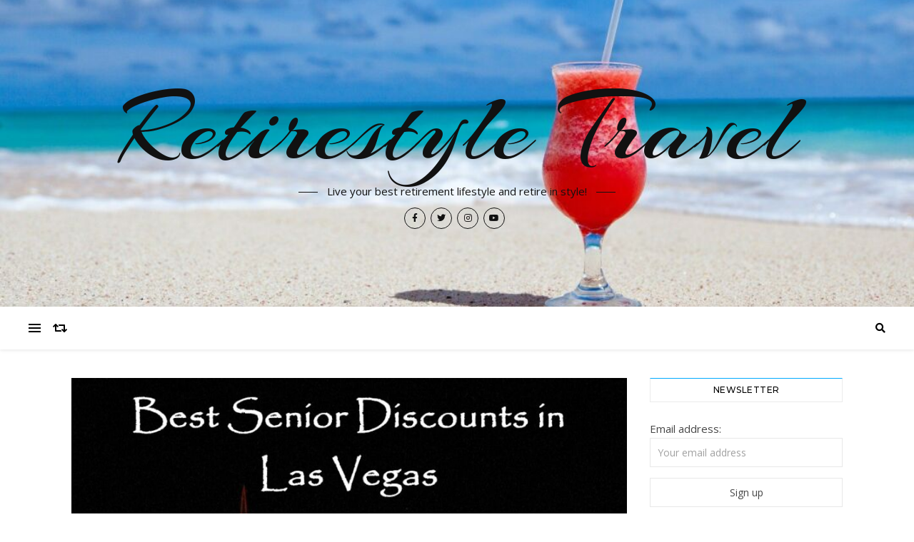

--- FILE ---
content_type: text/html; charset=UTF-8
request_url: https://retirestyletravel.com/best-senior-discounts-in-las-vegas-vegas-hacks/
body_size: 123069
content:
<!DOCTYPE html>
<html lang="en-CA">
<head>
    <script data-ad-client="ca-pub-3609704383568923" async src="https://pagead2.googlesyndication.com/pagead/js/adsbygoogle.js"></script>
	<meta charset="UTF-8">
	<meta name="viewport" content="width=device-width, initial-scale=1.0" />
	<link rel="profile" href="http://gmpg.org/xfn/11">

<meta name='robots' content='index, follow, max-image-preview:large, max-snippet:-1, max-video-preview:-1' />
	<style>img:is([sizes="auto" i], [sizes^="auto," i]) { contain-intrinsic-size: 3000px 1500px }</style>
	
<!-- Google Tag Manager for WordPress by gtm4wp.com -->
<script data-cfasync="false" data-pagespeed-no-defer>
	var gtm4wp_datalayer_name = "dataLayer";
	var dataLayer = dataLayer || [];
</script>
<!-- End Google Tag Manager for WordPress by gtm4wp.com -->
	<!-- This site is optimized with the Yoast SEO plugin v26.8 - https://yoast.com/product/yoast-seo-wordpress/ -->
	<title>Best Senior Discounts In Las Vegas (Vegas Hacks) - Retirestyle Travel</title>
	<link rel="canonical" href="https://retirestyletravel.com/best-senior-discounts-in-las-vegas-vegas-hacks/" />
	<meta property="og:locale" content="en_US" />
	<meta property="og:type" content="article" />
	<meta property="og:title" content="Best Senior Discounts In Las Vegas (Vegas Hacks) - Retirestyle Travel" />
	<meta property="og:description" content="Best senior discounts in Las Vegas (Vegas hacks for older people &amp; senior citizens): *** UPDATE: There is no guarantee that these senior discounts, specials and promotions will resume after the Covid-19 mandatory business closures end. Please ask in advance to avoid disappointment.  This article provides money-saving tips you should take advantage of in Nevada. Please contact these businesses directly to verify their senior citizen discount before going. The definition of a “senior” can be anywhere from 50 to 65 years old depending on the business. Many places that have senior discounts don&#8217;t always train their clerks to extend such offers and many clerks fear offending you by offering a senior discount, so you will probably have to ask for the discount. Most of the casinos below that offer promotions to seniors are on Fremont Street. Food &amp; Restaurants: Many national restaurant chains offer senior discounts, usually a discount of around 10% off for ages 55+. I found several lists online that indicated that the following ones have senior discounts in Nevada. Ask at your favourite ones such as: &#8211; A&amp;W, &#8211; Applebees, &#8211; Arby’s, &#8211; Bubba Gump Shrimp, &#8211; Burger King, &#8211; Chick-Fil-A, &#8211; Chili’s, &#8211; Dairy Queen, &#8211; Denny’s, &#8211; Dunkin Donuts, &#8211; Einstein Bros. Bagels, &#8211; El Pollo Loco, &#8211; IHOP, &#8211; Jack in the Box, &#8211; Johnny Rockets, &#8211; KFC, &#8211; Long John Silver’s, &#8211; McDonald’s, &#8211; Outback Steakhouse, &#8211; Pizza Hut, &#8211; Popeye’s Louisiana Kitchen, &#8211; Rainforest Café, &#8211; Schlotzky’s, &#8211; Sonic, &#8211; Subway, &#8211; Taco Bell, &#8211; Texas de Brazil, &#8211; Wendy’s &amp; &#8211; White Castle. Grocery stores such as Albertson’s and Whole Foods have seniors’ discounts everyday and other grocery stores have one Seniors&#8217; day a month with special savings. Most buffets offer a 10% discount for seniors (especially for lunch). See below for discounts at restaurants located in Casino Resorts. Attractions &amp; Shopping: 1.       Eiffel Tower Observation Deck at Paris Hotel (55+) tickets for $3 off. 2.       Las Vegas Natural History Museum tickets for $8 for seniors. 3.       Las Vegas Premium Outlets offers senior discounts on Tuesdays (ask at customer service).  Select retailers at both outlet malls offer discounts to people aged 55+. 4.       Mob Museum offers a $3 discount for ages 65+. 5.       National Atomic Testing Museum (65+) tickets for $18. 6.       Shark Reef at Mandalay Bay (65+) tickets for $2 off. 7.       Siegfried &amp; Roy’s Secret Garden at Mirage Buy One Get One Free for ages 60+ on Sundays. 8.       Wet’n’Wild Las Vegas Water-park (65+) tickets for $10. Hotels: 1.       Many national hotel chains have frequent guest programs that offer discounts to seniors, but most people don’t stay at these chains when in Las Vegas because they prefer to be on the Strip. a.       Best Western offers 10-15% off for ages 55+. b.       Choice Hotels have a 10% discount for ages 60+. c.       Clarion has a 10-20% discount for ages 60+. d.       Comfort Inn &amp; Suites has a 10-20% discount for ages 60+. e.       Econo Lodge has a 10-20% discount for ages 60+. f.        Hampton Inn has a 10% discount for AARP members. g.       Holiday Inn has a discount for ages 62+. h.       Hyatt has a 25% discount for ages 62+. i.         Marriott has a 15% discount for ages 62+. j.         Quality Inn has a 10-20% discount for ages 60+. k.        Wyndham Hotels offer up to 20% off for AARP members. 2.       Most Las Vegas Casino Resorts offer seniors’ discounts from their normal rates (i.e. not from sale rates), so you can probably save more money by getting a good sale or promotion that is available to everyone. Here are some senior discounts I found online: a.       MGM properties including Aria, Bellagio, Delano, Excalibur, Luxor, MGM Grand, Mandalay Bay, Mirage, New York New York, &amp; Park MGM offer a 10% discount for seniors aged 62+. b.      Caesars Entertainment offers a seniors discount to ages 50+ on room rates at Caesar’s Palace, Harrah’s, Bally’s, Cromwell, Flamingo, LINQ, Paris, Planet Hollywood &amp; Rio. c.      Circus Circus has a 10% discount for ages 62+. d.      The Plaza has a 10% discount for ages 50+. e.      Tropicana (a Doubletree by Hilton) offers 10% off for ages 65+. Gambling &amp; Casinos: 1.       Boyd Casinos has “Young at Heart” promotion on Wednesdays for 50+ offering cash draws, free buffet meals, and other advantages on the games (last I heard, it was only for Nevada residents).   Casinos affiliated with Boyd Gaming’s B Connected Card such as California Hotel, Fremont, Gold Coast, Main Street Station, Orleans, Sam’s Town &amp; Suncoast offer discounts for ages 50+ on special days. Suncoast also offers $4 matinee movies on Tuesdays and a free Hit Parade Variety Show on Thursdays. 2.       El Cortez offers 50% discount on a special menu at Siegel’s 1941 restaurant on Wednesdays for ages 50+. 3.       Four Queens offers a 20% discount on dining for ages 55+. If you sign up for their players card, you get coupons which usually include a 2 for 1 entree at Magnolia&#8217;s Veranda, which makes your meal even cheaper when combined with the senior discount. 4.       Silverton Casino offers Fab 50+ Senior Mondays that include prize drawings, slot tournaments, and a discounted senior buffet. 5.       Station Casinos (Boulder, Sante Fe, Sunset, Red Rock &amp; Texas) has MyGeneration Senior 50+ Wednesdays where you get $4 movie matinees, free slot tournaments, 6-10X points on video poker &amp; slots, free Starbuck’s coffee, &amp; half-point bowling and dining. BONUS TIP: Many casinos offer free play in your birthday month, but usually mail or e-mail it out to current players club members only, so sign up online long before you go to Vegas. For example, Park MGM offers $25 in free play. Transportation: 1.       Unfortunately, there is no seniors’ discount on the Las Vegas Monorail and to get a senior discount for the bus in Vegas, you must apply for an ID card, which costs money and takes time. 2.       Most rental car companies have senior discounts from 10 to 25%. Look into Alamo, Avis, Budget, Dollar, Hertz, National &amp; Thrifty. They often give a higher discount if you are a member of AARP. 3.       Some airlines also have discounts for ages 65+. Look into American Airlines (merged with US Airlines), Southwest Airlines, and United Airlines. &nbsp; Happy Travels, Kev P.S. Here are links to our social media accounts, in case you want to connect that way: Retirestyle Travel Instagram Kevin&#8217;s LinkedIn Retirestyle Travel Facebook Page Kevin&#8217;s Pinterest Retirestyle Travel TikTok Retirestyle Travel Twitter Retirestyle Travel YouTube (Please check out our YouTube Channel for travel videos)" />
	<meta property="og:url" content="https://retirestyletravel.com/best-senior-discounts-in-las-vegas-vegas-hacks/" />
	<meta property="og:site_name" content="Retirestyle Travel" />
	<meta property="article:published_time" content="2020-03-20T16:06:00+00:00" />
	<meta property="article:modified_time" content="2022-12-23T13:55:13+00:00" />
	<meta property="og:image" content="https://retirestyletravel.com/wp-content/uploads/2020/12/Best-Senior-Discounts-in-Las-Vegas.jpg" />
	<meta property="og:image:width" content="861" />
	<meta property="og:image:height" content="1080" />
	<meta property="og:image:type" content="image/jpeg" />
	<meta name="author" content="Kevin Strong" />
	<meta name="twitter:card" content="summary_large_image" />
	<meta name="twitter:label1" content="Written by" />
	<meta name="twitter:data1" content="Kevin Strong" />
	<meta name="twitter:label2" content="Est. reading time" />
	<meta name="twitter:data2" content="5 minutes" />
	<script type="application/ld+json" class="yoast-schema-graph">{"@context":"https://schema.org","@graph":[{"@type":"Article","@id":"https://retirestyletravel.com/best-senior-discounts-in-las-vegas-vegas-hacks/#article","isPartOf":{"@id":"https://retirestyletravel.com/best-senior-discounts-in-las-vegas-vegas-hacks/"},"author":{"name":"Kevin Strong","@id":"https://retirestyletravel.com/#/schema/person/a3d9ff745a19affd9d3197114126fdf1"},"headline":"Best Senior Discounts In Las Vegas (Vegas Hacks)","datePublished":"2020-03-20T16:06:00+00:00","dateModified":"2022-12-23T13:55:13+00:00","mainEntityOfPage":{"@id":"https://retirestyletravel.com/best-senior-discounts-in-las-vegas-vegas-hacks/"},"wordCount":1044,"commentCount":5,"publisher":{"@id":"https://retirestyletravel.com/#/schema/person/a3d9ff745a19affd9d3197114126fdf1"},"image":{"@id":"https://retirestyletravel.com/best-senior-discounts-in-las-vegas-vegas-hacks/#primaryimage"},"thumbnailUrl":"https://retirestyletravel.com/wp-content/uploads/2020/12/Best-Senior-Discounts-in-Las-Vegas.jpg","keywords":["Las Vegas","Money-Saving","Nevada","Places To Go","Retire Abroad","Senior Discount","Snowbird","Travel Tips","USA"],"articleSection":["Articles","Las Vegas","Nevada","North America","Retirestyle Travel (Retire Abroad &amp; Snowbirds)","Senior Discounts","Travel Guides","USA"],"inLanguage":"en-CA","potentialAction":[{"@type":"CommentAction","name":"Comment","target":["https://retirestyletravel.com/best-senior-discounts-in-las-vegas-vegas-hacks/#respond"]}]},{"@type":"WebPage","@id":"https://retirestyletravel.com/best-senior-discounts-in-las-vegas-vegas-hacks/","url":"https://retirestyletravel.com/best-senior-discounts-in-las-vegas-vegas-hacks/","name":"Best Senior Discounts In Las Vegas (Vegas Hacks) - Retirestyle Travel","isPartOf":{"@id":"https://retirestyletravel.com/#website"},"primaryImageOfPage":{"@id":"https://retirestyletravel.com/best-senior-discounts-in-las-vegas-vegas-hacks/#primaryimage"},"image":{"@id":"https://retirestyletravel.com/best-senior-discounts-in-las-vegas-vegas-hacks/#primaryimage"},"thumbnailUrl":"https://retirestyletravel.com/wp-content/uploads/2020/12/Best-Senior-Discounts-in-Las-Vegas.jpg","datePublished":"2020-03-20T16:06:00+00:00","dateModified":"2022-12-23T13:55:13+00:00","breadcrumb":{"@id":"https://retirestyletravel.com/best-senior-discounts-in-las-vegas-vegas-hacks/#breadcrumb"},"inLanguage":"en-CA","potentialAction":[{"@type":"ReadAction","target":["https://retirestyletravel.com/best-senior-discounts-in-las-vegas-vegas-hacks/"]}]},{"@type":"ImageObject","inLanguage":"en-CA","@id":"https://retirestyletravel.com/best-senior-discounts-in-las-vegas-vegas-hacks/#primaryimage","url":"https://retirestyletravel.com/wp-content/uploads/2020/12/Best-Senior-Discounts-in-Las-Vegas.jpg","contentUrl":"https://retirestyletravel.com/wp-content/uploads/2020/12/Best-Senior-Discounts-in-Las-Vegas.jpg","width":861,"height":1080},{"@type":"BreadcrumbList","@id":"https://retirestyletravel.com/best-senior-discounts-in-las-vegas-vegas-hacks/#breadcrumb","itemListElement":[{"@type":"ListItem","position":1,"name":"Home","item":"https://retirestyletravel.com/"},{"@type":"ListItem","position":2,"name":"Best Senior Discounts In Las Vegas (Vegas Hacks)"}]},{"@type":"WebSite","@id":"https://retirestyletravel.com/#website","url":"https://retirestyletravel.com/","name":"Retirestyle Travel","description":"Live your best retirement lifestyle and retire in style!","publisher":{"@id":"https://retirestyletravel.com/#/schema/person/a3d9ff745a19affd9d3197114126fdf1"},"potentialAction":[{"@type":"SearchAction","target":{"@type":"EntryPoint","urlTemplate":"https://retirestyletravel.com/?s={search_term_string}"},"query-input":{"@type":"PropertyValueSpecification","valueRequired":true,"valueName":"search_term_string"}}],"inLanguage":"en-CA"},{"@type":["Person","Organization"],"@id":"https://retirestyletravel.com/#/schema/person/a3d9ff745a19affd9d3197114126fdf1","name":"Kevin Strong","image":{"@type":"ImageObject","inLanguage":"en-CA","@id":"https://retirestyletravel.com/#/schema/person/image/","url":"https://secure.gravatar.com/avatar/cc920961a08f6a688708e503fa5150051a0687ce48d63ea57745cf3a5bf65941?s=96&d=mm&r=g","contentUrl":"https://secure.gravatar.com/avatar/cc920961a08f6a688708e503fa5150051a0687ce48d63ea57745cf3a5bf65941?s=96&d=mm&r=g","caption":"Kevin Strong"},"logo":{"@id":"https://retirestyletravel.com/#/schema/person/image/"},"url":"https://retirestyletravel.com/author/kevin/"}]}</script>
	<!-- / Yoast SEO plugin. -->


<link rel='dns-prefetch' href='//stats.wp.com' />
<link rel='dns-prefetch' href='//fonts.googleapis.com' />
<link rel='dns-prefetch' href='//widgets.wp.com' />
<link rel='dns-prefetch' href='//s0.wp.com' />
<link rel='dns-prefetch' href='//0.gravatar.com' />
<link rel='dns-prefetch' href='//1.gravatar.com' />
<link rel='dns-prefetch' href='//2.gravatar.com' />
<link rel="alternate" type="application/rss+xml" title="Retirestyle Travel &raquo; Feed" href="https://retirestyletravel.com/feed/" />
<link rel="alternate" type="application/rss+xml" title="Retirestyle Travel &raquo; Comments Feed" href="https://retirestyletravel.com/comments/feed/" />
<link rel="alternate" type="application/rss+xml" title="Retirestyle Travel &raquo; Best Senior Discounts In Las Vegas (Vegas Hacks) Comments Feed" href="https://retirestyletravel.com/best-senior-discounts-in-las-vegas-vegas-hacks/feed/" />
<script type="text/javascript">
/* <![CDATA[ */
window._wpemojiSettings = {"baseUrl":"https:\/\/s.w.org\/images\/core\/emoji\/16.0.1\/72x72\/","ext":".png","svgUrl":"https:\/\/s.w.org\/images\/core\/emoji\/16.0.1\/svg\/","svgExt":".svg","source":{"concatemoji":"https:\/\/retirestyletravel.com\/wp-includes\/js\/wp-emoji-release.min.js?ver=6.8.3"}};
/*! This file is auto-generated */
!function(s,n){var o,i,e;function c(e){try{var t={supportTests:e,timestamp:(new Date).valueOf()};sessionStorage.setItem(o,JSON.stringify(t))}catch(e){}}function p(e,t,n){e.clearRect(0,0,e.canvas.width,e.canvas.height),e.fillText(t,0,0);var t=new Uint32Array(e.getImageData(0,0,e.canvas.width,e.canvas.height).data),a=(e.clearRect(0,0,e.canvas.width,e.canvas.height),e.fillText(n,0,0),new Uint32Array(e.getImageData(0,0,e.canvas.width,e.canvas.height).data));return t.every(function(e,t){return e===a[t]})}function u(e,t){e.clearRect(0,0,e.canvas.width,e.canvas.height),e.fillText(t,0,0);for(var n=e.getImageData(16,16,1,1),a=0;a<n.data.length;a++)if(0!==n.data[a])return!1;return!0}function f(e,t,n,a){switch(t){case"flag":return n(e,"\ud83c\udff3\ufe0f\u200d\u26a7\ufe0f","\ud83c\udff3\ufe0f\u200b\u26a7\ufe0f")?!1:!n(e,"\ud83c\udde8\ud83c\uddf6","\ud83c\udde8\u200b\ud83c\uddf6")&&!n(e,"\ud83c\udff4\udb40\udc67\udb40\udc62\udb40\udc65\udb40\udc6e\udb40\udc67\udb40\udc7f","\ud83c\udff4\u200b\udb40\udc67\u200b\udb40\udc62\u200b\udb40\udc65\u200b\udb40\udc6e\u200b\udb40\udc67\u200b\udb40\udc7f");case"emoji":return!a(e,"\ud83e\udedf")}return!1}function g(e,t,n,a){var r="undefined"!=typeof WorkerGlobalScope&&self instanceof WorkerGlobalScope?new OffscreenCanvas(300,150):s.createElement("canvas"),o=r.getContext("2d",{willReadFrequently:!0}),i=(o.textBaseline="top",o.font="600 32px Arial",{});return e.forEach(function(e){i[e]=t(o,e,n,a)}),i}function t(e){var t=s.createElement("script");t.src=e,t.defer=!0,s.head.appendChild(t)}"undefined"!=typeof Promise&&(o="wpEmojiSettingsSupports",i=["flag","emoji"],n.supports={everything:!0,everythingExceptFlag:!0},e=new Promise(function(e){s.addEventListener("DOMContentLoaded",e,{once:!0})}),new Promise(function(t){var n=function(){try{var e=JSON.parse(sessionStorage.getItem(o));if("object"==typeof e&&"number"==typeof e.timestamp&&(new Date).valueOf()<e.timestamp+604800&&"object"==typeof e.supportTests)return e.supportTests}catch(e){}return null}();if(!n){if("undefined"!=typeof Worker&&"undefined"!=typeof OffscreenCanvas&&"undefined"!=typeof URL&&URL.createObjectURL&&"undefined"!=typeof Blob)try{var e="postMessage("+g.toString()+"("+[JSON.stringify(i),f.toString(),p.toString(),u.toString()].join(",")+"));",a=new Blob([e],{type:"text/javascript"}),r=new Worker(URL.createObjectURL(a),{name:"wpTestEmojiSupports"});return void(r.onmessage=function(e){c(n=e.data),r.terminate(),t(n)})}catch(e){}c(n=g(i,f,p,u))}t(n)}).then(function(e){for(var t in e)n.supports[t]=e[t],n.supports.everything=n.supports.everything&&n.supports[t],"flag"!==t&&(n.supports.everythingExceptFlag=n.supports.everythingExceptFlag&&n.supports[t]);n.supports.everythingExceptFlag=n.supports.everythingExceptFlag&&!n.supports.flag,n.DOMReady=!1,n.readyCallback=function(){n.DOMReady=!0}}).then(function(){return e}).then(function(){var e;n.supports.everything||(n.readyCallback(),(e=n.source||{}).concatemoji?t(e.concatemoji):e.wpemoji&&e.twemoji&&(t(e.twemoji),t(e.wpemoji)))}))}((window,document),window._wpemojiSettings);
/* ]]> */
</script>
<style id='wp-emoji-styles-inline-css' type='text/css'>

	img.wp-smiley, img.emoji {
		display: inline !important;
		border: none !important;
		box-shadow: none !important;
		height: 1em !important;
		width: 1em !important;
		margin: 0 0.07em !important;
		vertical-align: -0.1em !important;
		background: none !important;
		padding: 0 !important;
	}
</style>
<link rel='stylesheet' id='wp-block-library-css' href='https://retirestyletravel.com/wp-includes/css/dist/block-library/style.min.css?ver=6.8.3' type='text/css' media='all' />
<style id='classic-theme-styles-inline-css' type='text/css'>
/*! This file is auto-generated */
.wp-block-button__link{color:#fff;background-color:#32373c;border-radius:9999px;box-shadow:none;text-decoration:none;padding:calc(.667em + 2px) calc(1.333em + 2px);font-size:1.125em}.wp-block-file__button{background:#32373c;color:#fff;text-decoration:none}
</style>
<link rel='stylesheet' id='mediaelement-css' href='https://retirestyletravel.com/wp-includes/js/mediaelement/mediaelementplayer-legacy.min.css?ver=4.2.17' type='text/css' media='all' />
<link rel='stylesheet' id='wp-mediaelement-css' href='https://retirestyletravel.com/wp-includes/js/mediaelement/wp-mediaelement.min.css?ver=6.8.3' type='text/css' media='all' />
<style id='jetpack-sharing-buttons-style-inline-css' type='text/css'>
.jetpack-sharing-buttons__services-list{display:flex;flex-direction:row;flex-wrap:wrap;gap:0;list-style-type:none;margin:5px;padding:0}.jetpack-sharing-buttons__services-list.has-small-icon-size{font-size:12px}.jetpack-sharing-buttons__services-list.has-normal-icon-size{font-size:16px}.jetpack-sharing-buttons__services-list.has-large-icon-size{font-size:24px}.jetpack-sharing-buttons__services-list.has-huge-icon-size{font-size:36px}@media print{.jetpack-sharing-buttons__services-list{display:none!important}}.editor-styles-wrapper .wp-block-jetpack-sharing-buttons{gap:0;padding-inline-start:0}ul.jetpack-sharing-buttons__services-list.has-background{padding:1.25em 2.375em}
</style>
<style id='global-styles-inline-css' type='text/css'>
:root{--wp--preset--aspect-ratio--square: 1;--wp--preset--aspect-ratio--4-3: 4/3;--wp--preset--aspect-ratio--3-4: 3/4;--wp--preset--aspect-ratio--3-2: 3/2;--wp--preset--aspect-ratio--2-3: 2/3;--wp--preset--aspect-ratio--16-9: 16/9;--wp--preset--aspect-ratio--9-16: 9/16;--wp--preset--color--black: #000000;--wp--preset--color--cyan-bluish-gray: #abb8c3;--wp--preset--color--white: #ffffff;--wp--preset--color--pale-pink: #f78da7;--wp--preset--color--vivid-red: #cf2e2e;--wp--preset--color--luminous-vivid-orange: #ff6900;--wp--preset--color--luminous-vivid-amber: #fcb900;--wp--preset--color--light-green-cyan: #7bdcb5;--wp--preset--color--vivid-green-cyan: #00d084;--wp--preset--color--pale-cyan-blue: #8ed1fc;--wp--preset--color--vivid-cyan-blue: #0693e3;--wp--preset--color--vivid-purple: #9b51e0;--wp--preset--gradient--vivid-cyan-blue-to-vivid-purple: linear-gradient(135deg,rgba(6,147,227,1) 0%,rgb(155,81,224) 100%);--wp--preset--gradient--light-green-cyan-to-vivid-green-cyan: linear-gradient(135deg,rgb(122,220,180) 0%,rgb(0,208,130) 100%);--wp--preset--gradient--luminous-vivid-amber-to-luminous-vivid-orange: linear-gradient(135deg,rgba(252,185,0,1) 0%,rgba(255,105,0,1) 100%);--wp--preset--gradient--luminous-vivid-orange-to-vivid-red: linear-gradient(135deg,rgba(255,105,0,1) 0%,rgb(207,46,46) 100%);--wp--preset--gradient--very-light-gray-to-cyan-bluish-gray: linear-gradient(135deg,rgb(238,238,238) 0%,rgb(169,184,195) 100%);--wp--preset--gradient--cool-to-warm-spectrum: linear-gradient(135deg,rgb(74,234,220) 0%,rgb(151,120,209) 20%,rgb(207,42,186) 40%,rgb(238,44,130) 60%,rgb(251,105,98) 80%,rgb(254,248,76) 100%);--wp--preset--gradient--blush-light-purple: linear-gradient(135deg,rgb(255,206,236) 0%,rgb(152,150,240) 100%);--wp--preset--gradient--blush-bordeaux: linear-gradient(135deg,rgb(254,205,165) 0%,rgb(254,45,45) 50%,rgb(107,0,62) 100%);--wp--preset--gradient--luminous-dusk: linear-gradient(135deg,rgb(255,203,112) 0%,rgb(199,81,192) 50%,rgb(65,88,208) 100%);--wp--preset--gradient--pale-ocean: linear-gradient(135deg,rgb(255,245,203) 0%,rgb(182,227,212) 50%,rgb(51,167,181) 100%);--wp--preset--gradient--electric-grass: linear-gradient(135deg,rgb(202,248,128) 0%,rgb(113,206,126) 100%);--wp--preset--gradient--midnight: linear-gradient(135deg,rgb(2,3,129) 0%,rgb(40,116,252) 100%);--wp--preset--font-size--small: 13px;--wp--preset--font-size--medium: 20px;--wp--preset--font-size--large: 36px;--wp--preset--font-size--x-large: 42px;--wp--preset--spacing--20: 0.44rem;--wp--preset--spacing--30: 0.67rem;--wp--preset--spacing--40: 1rem;--wp--preset--spacing--50: 1.5rem;--wp--preset--spacing--60: 2.25rem;--wp--preset--spacing--70: 3.38rem;--wp--preset--spacing--80: 5.06rem;--wp--preset--shadow--natural: 6px 6px 9px rgba(0, 0, 0, 0.2);--wp--preset--shadow--deep: 12px 12px 50px rgba(0, 0, 0, 0.4);--wp--preset--shadow--sharp: 6px 6px 0px rgba(0, 0, 0, 0.2);--wp--preset--shadow--outlined: 6px 6px 0px -3px rgba(255, 255, 255, 1), 6px 6px rgba(0, 0, 0, 1);--wp--preset--shadow--crisp: 6px 6px 0px rgba(0, 0, 0, 1);}:where(.is-layout-flex){gap: 0.5em;}:where(.is-layout-grid){gap: 0.5em;}body .is-layout-flex{display: flex;}.is-layout-flex{flex-wrap: wrap;align-items: center;}.is-layout-flex > :is(*, div){margin: 0;}body .is-layout-grid{display: grid;}.is-layout-grid > :is(*, div){margin: 0;}:where(.wp-block-columns.is-layout-flex){gap: 2em;}:where(.wp-block-columns.is-layout-grid){gap: 2em;}:where(.wp-block-post-template.is-layout-flex){gap: 1.25em;}:where(.wp-block-post-template.is-layout-grid){gap: 1.25em;}.has-black-color{color: var(--wp--preset--color--black) !important;}.has-cyan-bluish-gray-color{color: var(--wp--preset--color--cyan-bluish-gray) !important;}.has-white-color{color: var(--wp--preset--color--white) !important;}.has-pale-pink-color{color: var(--wp--preset--color--pale-pink) !important;}.has-vivid-red-color{color: var(--wp--preset--color--vivid-red) !important;}.has-luminous-vivid-orange-color{color: var(--wp--preset--color--luminous-vivid-orange) !important;}.has-luminous-vivid-amber-color{color: var(--wp--preset--color--luminous-vivid-amber) !important;}.has-light-green-cyan-color{color: var(--wp--preset--color--light-green-cyan) !important;}.has-vivid-green-cyan-color{color: var(--wp--preset--color--vivid-green-cyan) !important;}.has-pale-cyan-blue-color{color: var(--wp--preset--color--pale-cyan-blue) !important;}.has-vivid-cyan-blue-color{color: var(--wp--preset--color--vivid-cyan-blue) !important;}.has-vivid-purple-color{color: var(--wp--preset--color--vivid-purple) !important;}.has-black-background-color{background-color: var(--wp--preset--color--black) !important;}.has-cyan-bluish-gray-background-color{background-color: var(--wp--preset--color--cyan-bluish-gray) !important;}.has-white-background-color{background-color: var(--wp--preset--color--white) !important;}.has-pale-pink-background-color{background-color: var(--wp--preset--color--pale-pink) !important;}.has-vivid-red-background-color{background-color: var(--wp--preset--color--vivid-red) !important;}.has-luminous-vivid-orange-background-color{background-color: var(--wp--preset--color--luminous-vivid-orange) !important;}.has-luminous-vivid-amber-background-color{background-color: var(--wp--preset--color--luminous-vivid-amber) !important;}.has-light-green-cyan-background-color{background-color: var(--wp--preset--color--light-green-cyan) !important;}.has-vivid-green-cyan-background-color{background-color: var(--wp--preset--color--vivid-green-cyan) !important;}.has-pale-cyan-blue-background-color{background-color: var(--wp--preset--color--pale-cyan-blue) !important;}.has-vivid-cyan-blue-background-color{background-color: var(--wp--preset--color--vivid-cyan-blue) !important;}.has-vivid-purple-background-color{background-color: var(--wp--preset--color--vivid-purple) !important;}.has-black-border-color{border-color: var(--wp--preset--color--black) !important;}.has-cyan-bluish-gray-border-color{border-color: var(--wp--preset--color--cyan-bluish-gray) !important;}.has-white-border-color{border-color: var(--wp--preset--color--white) !important;}.has-pale-pink-border-color{border-color: var(--wp--preset--color--pale-pink) !important;}.has-vivid-red-border-color{border-color: var(--wp--preset--color--vivid-red) !important;}.has-luminous-vivid-orange-border-color{border-color: var(--wp--preset--color--luminous-vivid-orange) !important;}.has-luminous-vivid-amber-border-color{border-color: var(--wp--preset--color--luminous-vivid-amber) !important;}.has-light-green-cyan-border-color{border-color: var(--wp--preset--color--light-green-cyan) !important;}.has-vivid-green-cyan-border-color{border-color: var(--wp--preset--color--vivid-green-cyan) !important;}.has-pale-cyan-blue-border-color{border-color: var(--wp--preset--color--pale-cyan-blue) !important;}.has-vivid-cyan-blue-border-color{border-color: var(--wp--preset--color--vivid-cyan-blue) !important;}.has-vivid-purple-border-color{border-color: var(--wp--preset--color--vivid-purple) !important;}.has-vivid-cyan-blue-to-vivid-purple-gradient-background{background: var(--wp--preset--gradient--vivid-cyan-blue-to-vivid-purple) !important;}.has-light-green-cyan-to-vivid-green-cyan-gradient-background{background: var(--wp--preset--gradient--light-green-cyan-to-vivid-green-cyan) !important;}.has-luminous-vivid-amber-to-luminous-vivid-orange-gradient-background{background: var(--wp--preset--gradient--luminous-vivid-amber-to-luminous-vivid-orange) !important;}.has-luminous-vivid-orange-to-vivid-red-gradient-background{background: var(--wp--preset--gradient--luminous-vivid-orange-to-vivid-red) !important;}.has-very-light-gray-to-cyan-bluish-gray-gradient-background{background: var(--wp--preset--gradient--very-light-gray-to-cyan-bluish-gray) !important;}.has-cool-to-warm-spectrum-gradient-background{background: var(--wp--preset--gradient--cool-to-warm-spectrum) !important;}.has-blush-light-purple-gradient-background{background: var(--wp--preset--gradient--blush-light-purple) !important;}.has-blush-bordeaux-gradient-background{background: var(--wp--preset--gradient--blush-bordeaux) !important;}.has-luminous-dusk-gradient-background{background: var(--wp--preset--gradient--luminous-dusk) !important;}.has-pale-ocean-gradient-background{background: var(--wp--preset--gradient--pale-ocean) !important;}.has-electric-grass-gradient-background{background: var(--wp--preset--gradient--electric-grass) !important;}.has-midnight-gradient-background{background: var(--wp--preset--gradient--midnight) !important;}.has-small-font-size{font-size: var(--wp--preset--font-size--small) !important;}.has-medium-font-size{font-size: var(--wp--preset--font-size--medium) !important;}.has-large-font-size{font-size: var(--wp--preset--font-size--large) !important;}.has-x-large-font-size{font-size: var(--wp--preset--font-size--x-large) !important;}
:where(.wp-block-post-template.is-layout-flex){gap: 1.25em;}:where(.wp-block-post-template.is-layout-grid){gap: 1.25em;}
:where(.wp-block-columns.is-layout-flex){gap: 2em;}:where(.wp-block-columns.is-layout-grid){gap: 2em;}
:root :where(.wp-block-pullquote){font-size: 1.5em;line-height: 1.6;}
</style>
<link rel='stylesheet' id='orbisius_ct_bard_child_theme_parent_style-css' href='https://retirestyletravel.com/wp-content/themes/bard/style.css?ver=2.229' type='text/css' media='all' />
<link rel='stylesheet' id='orbisius_ct_bard_child_theme_parent_style_child_style-css' href='https://retirestyletravel.com/wp-content/themes/bard-child-theme/style.css?ver=1.7.7' type='text/css' media='all' />
<link rel='stylesheet' id='bard-style-css' href='https://retirestyletravel.com/wp-content/themes/bard-child-theme/style.css?ver=1.4.9.8' type='text/css' media='all' />
<link rel='stylesheet' id='fontawesome-css' href='https://retirestyletravel.com/wp-content/themes/bard/assets/css/fontawesome/all.min.css?ver=6.8.3' type='text/css' media='all' />
<link rel='stylesheet' id='fontello-css' href='https://retirestyletravel.com/wp-content/themes/bard/assets/css/fontello.css?ver=6.8.3' type='text/css' media='all' />
<link rel='stylesheet' id='slick-css' href='https://retirestyletravel.com/wp-content/themes/bard/assets/css/slick.css?ver=6.8.3' type='text/css' media='all' />
<link rel='stylesheet' id='scrollbar-css' href='https://retirestyletravel.com/wp-content/themes/bard/assets/css/perfect-scrollbar.css?ver=6.8.3' type='text/css' media='all' />
<link rel='stylesheet' id='bard-woocommerce-css' href='https://retirestyletravel.com/wp-content/themes/bard/assets/css/woocommerce.css?ver=6.8.3' type='text/css' media='all' />
<link rel='stylesheet' id='bard-responsive-css' href='https://retirestyletravel.com/wp-content/themes/bard/assets/css/responsive.css?ver=6.8.3' type='text/css' media='all' />
<link rel='stylesheet' id='bard-montserratr-font-css' href='//fonts.googleapis.com/css?family=Montserrat%3A300%2C300i%2C400%2C400i%2C500%2C500i%2C600%2C600i%2C700%2C700i&#038;ver=1.0.0' type='text/css' media='all' />
<link rel='stylesheet' id='bard-opensans-font-css' href='//fonts.googleapis.com/css?family=Open+Sans%3A400%2C400i%2C600%2C600i%2C700%2C700i&#038;ver=1.0.0' type='text/css' media='all' />
<link rel='stylesheet' id='bard-arizonia-font-css' href='//fonts.googleapis.com/css?family=Arizonia%3A300%2C300i%2C400%2C400i%2C500%2C500i%2C600%2C600i%2C700%2C700i&#038;ver=1.0.0' type='text/css' media='all' />
<link rel='stylesheet' id='jetpack_likes-css' href='https://retirestyletravel.com/wp-content/plugins/jetpack/modules/likes/style.css?ver=15.4' type='text/css' media='all' />
<link rel='stylesheet' id='sharedaddy-css' href='https://retirestyletravel.com/wp-content/plugins/jetpack/modules/sharedaddy/sharing.css?ver=15.4' type='text/css' media='all' />
<link rel='stylesheet' id='social-logos-css' href='https://retirestyletravel.com/wp-content/plugins/jetpack/_inc/social-logos/social-logos.min.css?ver=15.4' type='text/css' media='all' />
<script type="text/javascript" src="https://retirestyletravel.com/wp-includes/js/jquery/jquery.min.js?ver=3.7.1" id="jquery-core-js"></script>
<script type="text/javascript" src="https://retirestyletravel.com/wp-includes/js/jquery/jquery-migrate.min.js?ver=3.4.1" id="jquery-migrate-js"></script>
<link rel="https://api.w.org/" href="https://retirestyletravel.com/wp-json/" /><link rel="alternate" title="JSON" type="application/json" href="https://retirestyletravel.com/wp-json/wp/v2/posts/60" /><link rel="EditURI" type="application/rsd+xml" title="RSD" href="https://retirestyletravel.com/xmlrpc.php?rsd" />
<meta name="generator" content="WordPress 6.8.3" />
<link rel='shortlink' href='https://retirestyletravel.com/?p=60' />
<link rel="alternate" title="oEmbed (JSON)" type="application/json+oembed" href="https://retirestyletravel.com/wp-json/oembed/1.0/embed?url=https%3A%2F%2Fretirestyletravel.com%2Fbest-senior-discounts-in-las-vegas-vegas-hacks%2F" />
<link rel="alternate" title="oEmbed (XML)" type="text/xml+oembed" href="https://retirestyletravel.com/wp-json/oembed/1.0/embed?url=https%3A%2F%2Fretirestyletravel.com%2Fbest-senior-discounts-in-las-vegas-vegas-hacks%2F&#038;format=xml" />

		<!-- GA Google Analytics @ https://m0n.co/ga -->
		<script async src="https://www.googletagmanager.com/gtag/js?id=G-14YW92L52R"></script>
		<script>
			window.dataLayer = window.dataLayer || [];
			function gtag(){dataLayer.push(arguments);}
			gtag('js', new Date());
			gtag('config', 'G-14YW92L52R');
		</script>

	<script async src="https://pagead2.googlesyndication.com/pagead/js/adsbygoogle.js?client=ca-pub-7259955518439252"
     crossorigin="anonymous"></script>	<style>img#wpstats{display:none}</style>
		
<!-- Google Tag Manager for WordPress by gtm4wp.com -->
<!-- GTM Container placement set to automatic -->
<script data-cfasync="false" data-pagespeed-no-defer>
	var dataLayer_content = {"pagePostType":"post","pagePostType2":"single-post","pageCategory":["article","las-vegas","nevada","northamerica","retirestyle-travel","senior-discounts","travel-guides","usa"],"pageAttributes":["las-vegas","money-saving","nevada","places-to-go","retire-abroad","senior-discount","snowbird","travel-tips","usa"],"pagePostAuthor":"Kevin Strong"};
	dataLayer.push( dataLayer_content );
</script>
<script data-cfasync="false" data-pagespeed-no-defer>
(function(w,d,s,l,i){w[l]=w[l]||[];w[l].push({'gtm.start':
new Date().getTime(),event:'gtm.js'});var f=d.getElementsByTagName(s)[0],
j=d.createElement(s),dl=l!='dataLayer'?'&l='+l:'';j.async=true;j.src=
'//www.googletagmanager.com/gtm.js?id='+i+dl;f.parentNode.insertBefore(j,f);
})(window,document,'script','dataLayer','GTM-WBW89Z3');
</script>
<!-- End Google Tag Manager for WordPress by gtm4wp.com --><style id="bard_dynamic_css">body {background-color: #ffffff;}#top-bar {background-color: #ffffff;}#top-bar a {color: #000000;}#top-bar a:hover,#top-bar li.current-menu-item > a,#top-bar li.current-menu-ancestor > a,#top-bar .sub-menu li.current-menu-item > a,#top-bar .sub-menu li.current-menu-ancestor> a {color: #00a9ff;}#top-menu .sub-menu,#top-menu .sub-menu a {background-color: #ffffff;border-color: rgba(0,0,0, 0.05);}.header-logo a,.site-description,.header-socials-icon {color: #111;}.site-description:before,.site-description:after {background: #111;}.header-logo a:hover,.header-socials-icon:hover {color: #111111;}.entry-header {background-color: #ffffff;}#main-nav {background-color: #ffffff;box-shadow: 0px 1px 5px rgba(0,0,0, 0.1);}#main-nav a,#main-nav i,#main-nav #s {color: #000000;}.main-nav-sidebar div span,.sidebar-alt-close-btn span,.btn-tooltip {background-color: #000000;}.btn-tooltip:before {border-top-color: #000000;}#main-nav a:hover,#main-nav i:hover,#main-nav li.current-menu-item > a,#main-nav li.current-menu-ancestor > a,#main-nav .sub-menu li.current-menu-item > a,#main-nav .sub-menu li.current-menu-ancestor > a {color: #00a9ff;}.main-nav-sidebar:hover div span {background-color: #00a9ff;}#main-menu .sub-menu,#main-menu .sub-menu a {background-color: #ffffff;border-color: rgba(0,0,0, 0.05);}#main-nav #s {background-color: #ffffff;}#main-nav #s::-webkit-input-placeholder { /* Chrome/Opera/Safari */color: rgba(0,0,0, 0.7);}#main-nav #s::-moz-placeholder { /* Firefox 19+ */color: rgba(0,0,0, 0.7);}#main-nav #s:-ms-input-placeholder { /* IE 10+ */color: rgba(0,0,0, 0.7);}#main-nav #s:-moz-placeholder { /* Firefox 18- */color: rgba(0,0,0, 0.7);}/* Background */.sidebar-alt,.main-content,.featured-slider-area,#featured-links,.page-content select,.page-content input,.page-content textarea {background-color: #ffffff;}.featured-link .cv-inner {border-color: rgba(255,255,255, 0.4);}.featured-link:hover .cv-inner {border-color: rgba(255,255,255, 0.8);}#featured-links h6 {background-color: #ffffff;color: #000000;}/* Text */.page-content,.page-content select,.page-content input,.page-content textarea,.page-content .post-author a,.page-content .bard-widget a,.page-content .comment-author {color: #464646;}/* Title */.page-content h1,.page-content h2,.page-content h3,.page-content h4,.page-content h5,.page-content h6,.page-content .post-title a,.page-content .post-author a,.page-content .author-description h3 a,.page-content .related-posts h5 a,.page-content .blog-pagination .previous-page a,.page-content .blog-pagination .next-page a,blockquote,.page-content .post-share a,.page-content .read-more a {color: #030303;}.widget_wysija .widget-title h4:after {background-color: #030303;}.page-content .read-more a:hover,.page-content .post-title a:hover {color: rgba(3,3,3, 0.75);}/* Meta */.page-content .post-author,.page-content .post-comments,.page-content .post-date,.page-content .post-meta,.page-content .post-meta a,.page-content .related-post-date,.page-content .comment-meta a,.page-content .author-share a,.page-content .post-tags a,.page-content .tagcloud a,.widget_categories li,.widget_archive li,.ahse-subscribe-box p,.rpwwt-post-author,.rpwwt-post-categories,.rpwwt-post-date,.rpwwt-post-comments-number,.copyright-info,#page-footer .copyright-info a,.footer-menu-container,#page-footer .footer-menu-container a,.single-navigation span,.comment-notes {color: #a1a1a1;}.page-content input::-webkit-input-placeholder { /* Chrome/Opera/Safari */color: #a1a1a1;}.page-content input::-moz-placeholder { /* Firefox 19+ */color: #a1a1a1;}.page-content input:-ms-input-placeholder { /* IE 10+ */color: #a1a1a1;}.page-content input:-moz-placeholder { /* Firefox 18- */color: #a1a1a1;}/* Accent */a,.post-categories,#page-wrap .bard-widget.widget_text a,.scrolltop,.required {color: #00a9ff;}/* Disable TMP.page-content .elementor a,.page-content .elementor a:hover {color: inherit;}*/.ps-container > .ps-scrollbar-y-rail > .ps-scrollbar-y,.read-more a:after {background: #00a9ff;}a:hover,.scrolltop:hover {color: rgba(0,169,255, 0.8);}blockquote {border-color: #00a9ff;}.widget-title h4 {border-top-color: #00a9ff;}/* Selection */::-moz-selection {color: #ffffff;background: #00a9ff;}::selection {color: #ffffff;background: #00a9ff;}/* Border */.page-content .post-footer,.blog-list-style,.page-content .author-description,.page-content .related-posts,.page-content .entry-comments,.page-content .bard-widget li,.page-content #wp-calendar,.page-content #wp-calendar caption,.page-content #wp-calendar tbody td,.page-content .widget_nav_menu li a,.page-content .tagcloud a,.page-content select,.page-content input,.page-content textarea,.post-tags a,.gallery-caption,.wp-caption-text,table tr,table th,table td,pre,.single-navigation {border-color: #e8e8e8;}#main-menu > li:after,.border-divider,hr {background-color: #e8e8e8;}/* Buttons */.widget_search .svg-fa-wrap,.widget_search #searchsubmit,.wp-block-search button,.page-content .submit,.page-content .blog-pagination.numeric a,.page-content .post-password-form input[type="submit"],.page-content .wpcf7 [type="submit"] {color: #ffffff;background-color: #333333;}.page-content .submit:hover,.page-content .blog-pagination.numeric a:hover,.page-content .blog-pagination.numeric span,.page-content .bard-subscribe-box input[type="submit"],.page-content .widget_wysija input[type="submit"],.page-content .post-password-form input[type="submit"]:hover,.page-content .wpcf7 [type="submit"]:hover {color: #ffffff;background-color: #00a9ff;}/* Image Overlay */.image-overlay,#infscr-loading,.page-content h4.image-overlay {color: #ffffff;background-color: rgba(73,73,73, 0.2);}.image-overlay a,.post-slider .prev-arrow,.post-slider .next-arrow,.page-content .image-overlay a,#featured-slider .slider-dots {color: #ffffff;}.slide-caption {background: rgba(255,255,255, 0.95);}#featured-slider .prev-arrow,#featured-slider .next-arrow,#featured-slider .slick-active,.slider-title:after {background: #ffffff;}.footer-socials,.footer-widgets {background: #ffffff;}.instagram-title {background: rgba(255,255,255, 0.85);}#page-footer,#page-footer a,#page-footer select,#page-footer input,#page-footer textarea {color: #222222;}#page-footer #s::-webkit-input-placeholder { /* Chrome/Opera/Safari */color: #222222;}#page-footer #s::-moz-placeholder { /* Firefox 19+ */color: #222222;}#page-footer #s:-ms-input-placeholder { /* IE 10+ */color: #222222;}#page-footer #s:-moz-placeholder { /* Firefox 18- */color: #222222;}/* Title */#page-footer h1,#page-footer h2,#page-footer h3,#page-footer h4,#page-footer h5,#page-footer h6,#page-footer .footer-socials a{color: #111111;}#page-footer a:hover {color: #00a9ff;}/* Border */#page-footer a,#page-footer .bard-widget li,#page-footer #wp-calendar,#page-footer #wp-calendar caption,#page-footer #wp-calendar tbody td,#page-footer .widget_nav_menu li a,#page-footer select,#page-footer input,#page-footer textarea,#page-footer .widget-title h4:before,#page-footer .widget-title h4:after,.alt-widget-title,.footer-widgets {border-color: #e8e8e8;}.sticky,.footer-copyright,.bard-widget.widget_wysija {background-color: #f6f6f6;}.bard-preloader-wrap {background-color: #ffffff;}.boxed-wrapper {max-width: 1160px;}.sidebar-alt {max-width: 340px;left: -340px; padding: 85px 35px 0px;}.sidebar-left,.sidebar-right {width: 302px;}.main-container {width: calc(100% - 302px);width: -webkit-calc(100% - 302px);}#top-bar > div,#main-nav > div,#featured-links,.main-content,.page-footer-inner,.featured-slider-area.boxed-wrapper {padding-left: 40px;padding-right: 40px;}.bard-instagram-widget #sb_instagram {max-width: none !important;}.bard-instagram-widget #sbi_images {display: -webkit-box;display: -ms-flexbox;display: flex;}.bard-instagram-widget #sbi_images .sbi_photo {height: auto !important;}.bard-instagram-widget #sbi_images .sbi_photo img {display: block !important;}.bard-widget #sbi_images .sbi_photo {height: auto !important;}.bard-widget #sbi_images .sbi_photo img {display: block !important;}@media screen and ( max-width: 979px ) {.top-bar-socials {float: none !important;}.top-bar-socials a {line-height: 40px !important;}}.entry-header {height: 450px;background-image: url(https://retirestyletravel.com/wp-content/uploads/2020/12/cropped-drink-84533_1920.jpg);background-size: cover;}.entry-header {background-position: center center;}.logo-img {max-width: 500px;}#main-nav {text-align: center;}.main-nav-icons {position: absolute;top: 0px;right: 40px;z-index: 2;}.main-nav-buttons {position: absolute;top: 0px;left: 40px;z-index: 1;}#featured-links .featured-link {margin-right: 25px;}#featured-links .featured-link:last-of-type {margin-right: 0;}#featured-links .featured-link {width: calc( (100% - -25px) / 0 - 1px);width: -webkit-calc( (100% - -25px) / 0- 1px);}.featured-link:nth-child(1) .cv-inner {display: none;}.featured-link:nth-child(2) .cv-inner {display: none;}.featured-link:nth-child(3) .cv-inner {display: none;}.blog-grid > li {display: inline-block;vertical-align: top;margin-right: 32px;margin-bottom: 35px;}.blog-grid > li.blog-grid-style {width: calc((100% - 32px ) /2 - 1px);width: -webkit-calc((100% - 32px ) /2 - 1px);}@media screen and ( min-width: 979px ) {.blog-grid > .blog-list-style:nth-last-of-type(-n+1) {margin-bottom: 0;}.blog-grid > .blog-grid-style:nth-last-of-type(-n+2) { margin-bottom: 0;}}@media screen and ( max-width: 640px ) {.blog-grid > li:nth-last-of-type(-n+1) {margin-bottom: 0;}}.blog-grid > li:nth-of-type(2n+2) {margin-right: 0;}.sidebar-right {padding-left: 32px;}@media screen and ( max-width: 768px ) {#featured-links {display: none;}}@media screen and ( max-width: 640px ) {.related-posts {display: none;}}.header-logo a {font-family: 'Arizonia';}#top-menu li a {font-family: 'Open Sans';}#main-menu li a {font-family: 'Open Sans';}#mobile-menu li {font-family: 'Open Sans';}#top-menu li a,#main-menu li a,#mobile-menu li {text-transform: uppercase;}.footer-widgets .page-footer-inner > .bard-widget {width: 30%;margin-right: 5%;}.footer-widgets .page-footer-inner > .bard-widget:nth-child(3n+3) {margin-right: 0;}.footer-widgets .page-footer-inner > .bard-widget:nth-child(3n+4) {clear: both;}.woocommerce div.product .stock,.woocommerce div.product p.price,.woocommerce div.product span.price,.woocommerce ul.products li.product .price,.woocommerce-Reviews .woocommerce-review__author,.woocommerce form .form-row .required,.woocommerce form .form-row.woocommerce-invalid label,.woocommerce .page-content div.product .woocommerce-tabs ul.tabs li a {color: #464646;}.woocommerce a.remove:hover {color: #464646 !important;}.woocommerce a.remove,.woocommerce .product_meta,.page-content .woocommerce-breadcrumb,.page-content .woocommerce-review-link,.page-content .woocommerce-breadcrumb a,.page-content .woocommerce-MyAccount-navigation-link a,.woocommerce .woocommerce-info:before,.woocommerce .page-content .woocommerce-result-count,.woocommerce-page .page-content .woocommerce-result-count,.woocommerce-Reviews .woocommerce-review__published-date,.woocommerce .product_list_widget .quantity,.woocommerce .widget_products .amount,.woocommerce .widget_price_filter .price_slider_amount,.woocommerce .widget_recently_viewed_products .amount,.woocommerce .widget_top_rated_products .amount,.woocommerce .widget_recent_reviews .reviewer {color: #a1a1a1;}.woocommerce a.remove {color: #a1a1a1 !important;}p.demo_store,.woocommerce-store-notice,.woocommerce span.onsale { background-color: #00a9ff;}.woocommerce .star-rating::before,.woocommerce .star-rating span::before,.woocommerce .page-content ul.products li.product .button,.page-content .woocommerce ul.products li.product .button,.page-content .woocommerce-MyAccount-navigation-link.is-active a,.page-content .woocommerce-MyAccount-navigation-link a:hover,.woocommerce-message::before { color: #00a9ff;}.woocommerce form.login,.woocommerce form.register,.woocommerce-account fieldset,.woocommerce form.checkout_coupon,.woocommerce .woocommerce-info,.woocommerce .woocommerce-error,.woocommerce .woocommerce-message,.woocommerce .widget_shopping_cart .total,.woocommerce.widget_shopping_cart .total,.woocommerce-Reviews .comment_container,.woocommerce-cart #payment ul.payment_methods,#add_payment_method #payment ul.payment_methods,.woocommerce-checkout #payment ul.payment_methods,.woocommerce div.product .woocommerce-tabs ul.tabs::before,.woocommerce div.product .woocommerce-tabs ul.tabs::after,.woocommerce div.product .woocommerce-tabs ul.tabs li,.woocommerce .woocommerce-MyAccount-navigation-link,.select2-container--default .select2-selection--single {border-color: #e8e8e8;}.woocommerce-cart #payment,#add_payment_method #payment,.woocommerce-checkout #payment,.woocommerce .woocommerce-info,.woocommerce .woocommerce-error,.woocommerce .woocommerce-message,.woocommerce div.product .woocommerce-tabs ul.tabs li {background-color: rgba(232,232,232, 0.3);}.woocommerce-cart #payment div.payment_box::before,#add_payment_method #payment div.payment_box::before,.woocommerce-checkout #payment div.payment_box::before {border-color: rgba(232,232,232, 0.5);}.woocommerce-cart #payment div.payment_box,#add_payment_method #payment div.payment_box,.woocommerce-checkout #payment div.payment_box {background-color: rgba(232,232,232, 0.5);}.page-content .woocommerce input.button,.page-content .woocommerce a.button,.page-content .woocommerce a.button.alt,.page-content .woocommerce button.button.alt,.page-content .woocommerce input.button.alt,.page-content .woocommerce #respond input#submit.alt,.woocommerce .page-content .widget_product_search input[type="submit"],.woocommerce .page-content .woocommerce-message .button,.woocommerce .page-content a.button.alt,.woocommerce .page-content button.button.alt,.woocommerce .page-content #respond input#submit,.woocommerce .page-content .widget_price_filter .button,.woocommerce .page-content .woocommerce-message .button,.woocommerce-page .page-content .woocommerce-message .button {color: #ffffff;background-color: #333333;}.page-content .woocommerce input.button:hover,.page-content .woocommerce a.button:hover,.page-content .woocommerce a.button.alt:hover,.page-content .woocommerce button.button.alt:hover,.page-content .woocommerce input.button.alt:hover,.page-content .woocommerce #respond input#submit.alt:hover,.woocommerce .page-content .woocommerce-message .button:hover,.woocommerce .page-content a.button.alt:hover,.woocommerce .page-content button.button.alt:hover,.woocommerce .page-content #respond input#submit:hover,.woocommerce .page-content .widget_price_filter .button:hover,.woocommerce .page-content .woocommerce-message .button:hover,.woocommerce-page .page-content .woocommerce-message .button:hover {color: #ffffff;background-color: #00a9ff;}#loadFacebookG{width:35px;height:35px;display:block;position:relative;margin:auto}.facebook_blockG{background-color:#00a9ff;border:1px solid #00a9ff;float:left;height:25px;margin-left:2px;width:7px;opacity:.1;animation-name:bounceG;-o-animation-name:bounceG;-ms-animation-name:bounceG;-webkit-animation-name:bounceG;-moz-animation-name:bounceG;animation-duration:1.235s;-o-animation-duration:1.235s;-ms-animation-duration:1.235s;-webkit-animation-duration:1.235s;-moz-animation-duration:1.235s;animation-iteration-count:infinite;-o-animation-iteration-count:infinite;-ms-animation-iteration-count:infinite;-webkit-animation-iteration-count:infinite;-moz-animation-iteration-count:infinite;animation-direction:normal;-o-animation-direction:normal;-ms-animation-direction:normal;-webkit-animation-direction:normal;-moz-animation-direction:normal;transform:scale(0.7);-o-transform:scale(0.7);-ms-transform:scale(0.7);-webkit-transform:scale(0.7);-moz-transform:scale(0.7)}#blockG_1{animation-delay:.3695s;-o-animation-delay:.3695s;-ms-animation-delay:.3695s;-webkit-animation-delay:.3695s;-moz-animation-delay:.3695s}#blockG_2{animation-delay:.496s;-o-animation-delay:.496s;-ms-animation-delay:.496s;-webkit-animation-delay:.496s;-moz-animation-delay:.496s}#blockG_3{animation-delay:.6125s;-o-animation-delay:.6125s;-ms-animation-delay:.6125s;-webkit-animation-delay:.6125s;-moz-animation-delay:.6125s}@keyframes bounceG{0%{transform:scale(1.2);opacity:1}100%{transform:scale(0.7);opacity:.1}}@-o-keyframes bounceG{0%{-o-transform:scale(1.2);opacity:1}100%{-o-transform:scale(0.7);opacity:.1}}@-ms-keyframes bounceG{0%{-ms-transform:scale(1.2);opacity:1}100%{-ms-transform:scale(0.7);opacity:.1}}@-webkit-keyframes bounceG{0%{-webkit-transform:scale(1.2);opacity:1}100%{-webkit-transform:scale(0.7);opacity:.1}}@-moz-keyframes bounceG{0%{-moz-transform:scale(1.2);opacity:1}100%{-moz-transform:scale(0.7);opacity:.1}}</style></head>

<body class="wp-singular post-template-default single single-post postid-60 single-format-standard wp-embed-responsive wp-theme-bard wp-child-theme-bard-child-theme">
	
<!-- GTM Container placement set to automatic -->
<!-- Google Tag Manager (noscript) -->
				<noscript><iframe src="https://www.googletagmanager.com/ns.html?id=GTM-WBW89Z3" height="0" width="0" style="display:none;visibility:hidden" aria-hidden="true"></iframe></noscript>
<!-- End Google Tag Manager (noscript) -->
	<!-- Preloader -->
	
	<!-- Page Wrapper -->
	<div id="page-wrap">

		<!-- Boxed Wrapper -->
		<div id="page-header" >

		
	<div class="entry-header" data-parallax="" data-image="https://retirestyletravel.com/wp-content/uploads/2020/12/cropped-drink-84533_1920.jpg">
		<div class="cv-outer">
		<div class="cv-inner">

			<div class="header-logo">
				
									
										<a href="https://retirestyletravel.com/">Retirestyle Travel</a>
					
								
								<p class="site-description">Live your best retirement lifestyle and retire in style!</p>
								
			</div>

			
	<div class="header-socials">

					<a href="https://www.facebook.com/RetirestyleTravel/" target="_blank">
				<span class="header-socials-icon"><i class="fab fa-facebook-f"></i></span>
							</a>
		
					<a href="https://twitter.com/retirestyle" target="_blank">
				<span class="header-socials-icon"><i class="fab fa-twitter"></i></span>
							</a>
		
					<a href="https://www.instagram.com/retirestyletravel/" target="_blank">
				<span class="header-socials-icon"><i class="fab fa-instagram"></i></span>
							</a>
		
					<a href="https://www.youtube.com/channel/UCf5eH2mp7ATWGF1Kwfg5tVA" target="_blank">
				<span class="header-socials-icon"><i class="fab fa-youtube"></i></span>
							</a>
		
	</div>

	
		</div>
		</div>
	</div>

	
<div id="main-nav" class="clear-fix">

	<div >	
		
		<div class="main-nav-buttons">

			<!-- Alt Sidebar Icon -->
						<div class="main-nav-sidebar">
				<span class="btn-tooltip">Alt Sidebar</span>
				<div>
					<span></span>
					<span></span>
					<span></span>
				</div>
			</div>
			
			<!-- Random Post Button -->			
							
		<a class="random-post-btn" href="https://retirestyletravel.com/published-poem-about-going-to-disneyworld-in-orlando-happiest-place-on-earth/">
			<span class="btn-tooltip">Random Article</span>
			<i class="fas fa-retweet"></i>
		</a>

								
		</div>

		<!-- Icons -->
		<div class="main-nav-icons">
						<div class="main-nav-search">
				<span class="btn-tooltip">Search</span>
				<i class="fas fa-search"></i>
				<i class="fas fa-times"></i>
				<form role="search" method="get" id="searchform" class="clear-fix" action="https://retirestyletravel.com/"><input type="search" name="s" id="s" placeholder="Search…" data-placeholder="Type then hit Enter…" value="" /><span class="svg-fa-wrap"><i class="fa fa-search"></i></span><input type="submit" id="searchsubmit" value="st" /></form>			</div>
					</div>


		<!-- Mobile Menu Button -->
		<span class="mobile-menu-btn">
			<i class="fas fa-chevron-down"></i>
		</span>

		
	</div>

</div><!-- #main-nav -->


		</div><!-- .boxed-wrapper -->

		<!-- Page Content -->
		<div class="page-content">
			
			
<div class="sidebar-alt-wrap">
	<div class="sidebar-alt-close image-overlay"></div>
	<aside class="sidebar-alt">

		<div class="sidebar-alt-close-btn">
			<span></span>
			<span></span>
		</div>

		<div ="bard-widget"><p>No Widgets found in the Sidebar Alt!</p></div>		
	</aside>
</div>
<!-- Page Content -->
<div class="main-content clear-fix boxed-wrapper" data-sidebar-sticky="1">


	
<div class="sidebar-alt-wrap">
	<div class="sidebar-alt-close image-overlay"></div>
	<aside class="sidebar-alt">

		<div class="sidebar-alt-close-btn">
			<span></span>
			<span></span>
		</div>

		<div ="bard-widget"><p>No Widgets found in the Sidebar Alt!</p></div>		
	</aside>
</div>
	<!-- Main Container -->
	<div class="main-container">

		<article id="post-60" class="post-60 post type-post status-publish format-standard has-post-thumbnail hentry category-article category-las-vegas category-nevada category-northamerica category-retirestyle-travel category-senior-discounts category-travel-guides category-usa tag-las-vegas tag-money-saving tag-nevada tag-places-to-go tag-retire-abroad tag-senior-discount tag-snowbird tag-travel-tips tag-usa">

	

		<div class="post-media">
		<img width="861" height="1080" src="https://retirestyletravel.com/wp-content/uploads/2020/12/Best-Senior-Discounts-in-Las-Vegas.jpg" class="attachment-bard-full-thumbnail size-bard-full-thumbnail wp-post-image" alt="" decoding="async" fetchpriority="high" srcset="https://retirestyletravel.com/wp-content/uploads/2020/12/Best-Senior-Discounts-in-Las-Vegas.jpg 861w, https://retirestyletravel.com/wp-content/uploads/2020/12/Best-Senior-Discounts-in-Las-Vegas-600x753.jpg 600w, https://retirestyletravel.com/wp-content/uploads/2020/12/Best-Senior-Discounts-in-Las-Vegas-239x300.jpg 239w, https://retirestyletravel.com/wp-content/uploads/2020/12/Best-Senior-Discounts-in-Las-Vegas-817x1024.jpg 817w, https://retirestyletravel.com/wp-content/uploads/2020/12/Best-Senior-Discounts-in-Las-Vegas-768x963.jpg 768w" sizes="(max-width: 861px) 100vw, 861px" />	</div>
	
	<header class="post-header">

				<div class="post-categories"><a href="https://retirestyletravel.com/category/article/" rel="category tag">Articles</a>,&nbsp;&nbsp;<a href="https://retirestyletravel.com/category/northamerica/usa/nevada/las-vegas/" rel="category tag">Las Vegas</a>,&nbsp;&nbsp;<a href="https://retirestyletravel.com/category/northamerica/usa/nevada/" rel="category tag">Nevada</a>,&nbsp;&nbsp;<a href="https://retirestyletravel.com/category/northamerica/" rel="category tag">North America</a>,&nbsp;&nbsp;<a href="https://retirestyletravel.com/category/retirestyle-travel/" rel="category tag">Retirestyle Travel (Retire Abroad &amp; Snowbirds)</a>,&nbsp;&nbsp;<a href="https://retirestyletravel.com/category/retirestyle-travel/senior-discounts/" rel="category tag">Senior Discounts</a>,&nbsp;&nbsp;<a href="https://retirestyletravel.com/category/travel-guides/" rel="category tag">Travel Guides</a>,&nbsp;&nbsp;<a href="https://retirestyletravel.com/category/northamerica/usa/" rel="category tag">USA</a></div>
		
				<h1 class="post-title">Best Senior Discounts In Las Vegas (Vegas Hacks)</h1>
				
		<span class="border-divider"></span>

		<div class="post-meta clear-fix">
						<span class="post-date">March 20, 2020</span>
					</span>
		
	</header>

	<div class="post-content">

		<p><strong><u>Best senior discounts in Las Vegas (Vegas hacks for older people &amp; senior citizens):</u></strong></p>
<p>*** <em>UPDATE: There is no guarantee that these senior discounts, specials and promotions will resume after the Covid-19 mandatory business closures end</em>. <em>Please ask in advance to avoid disappointment. </em></p>
<p>This article provides money-saving tips you should take advantage of in Nevada.</p>
<p>Please contact these businesses directly to verify their senior citizen discount before going.</p>
<p>The definition of a “senior” can be anywhere from 50 to 65 years old depending on the business.</p>
<p>Many places that have senior discounts don&#8217;t always train their clerks to extend such offers and many clerks fear offending you by offering a senior discount, so you will probably have to ask for the discount.</p>
<p>Most of the casinos below that offer promotions to seniors are on Fremont Street.</p>
<p><u><strong>Food &amp; Restaurants:</strong></u><u><strong><br />
</strong></u></p>
<ol>
<li>Many national restaurant chains offer senior discounts, usually a discount of around 10% off for ages 55+. I found several lists online that indicated that the following ones have senior discounts in Nevada. Ask at your favourite ones such as:<br />
&#8211; A&amp;W,<br />
&#8211; Applebees,<br />
&#8211; Arby’s,<br />
&#8211; Bubba Gump Shrimp,<br />
&#8211; Burger King,<br />
&#8211; Chick-Fil-A,<br />
&#8211; Chili’s,<br />
&#8211; Dairy Queen,<br />
&#8211; Denny’s,<br />
&#8211; Dunkin Donuts,<br />
&#8211; Einstein Bros. Bagels,<br />
&#8211; El Pollo Loco,<br />
&#8211; IHOP,<br />
&#8211; Jack in the Box,<br />
&#8211; Johnny Rockets,<br />
&#8211; KFC,<br />
&#8211; Long John Silver’s,<br />
&#8211; McDonald’s,<br />
&#8211; Outback Steakhouse,<br />
&#8211; Pizza Hut,<br />
&#8211; Popeye’s Louisiana Kitchen,<br />
&#8211; Rainforest Café,<br />
&#8211; Schlotzky’s,<br />
&#8211; Sonic,<br />
&#8211; Subway,<br />
&#8211; Taco Bell,<br />
&#8211; Texas de Brazil,<br />
&#8211; Wendy’s &amp;<br />
&#8211; White Castle.</li>
<li>Grocery stores such as Albertson’s and Whole Foods have seniors’ discounts everyday and other grocery stores have one Seniors&#8217; day a month with special savings.</li>
<li>Most buffets offer a 10% discount for seniors (especially for lunch).</li>
<li>See below for discounts at restaurants located in Casino Resorts.</li>
</ol>
<p><strong><u>Attractions &amp; Shopping:</u></strong><br />
<strong><u><br />
</u></strong>1.       Eiffel Tower Observation Deck at Paris Hotel (55+) tickets for $3 off.</p>
<p>2.       Las Vegas Natural History Museum tickets for $8 for seniors.</p>
<p>3.       Las Vegas Premium Outlets offers senior discounts on Tuesdays (ask at customer service).  Select retailers at both outlet malls offer discounts to people aged 55+.</p>
<p>4.       Mob Museum offers a $3 discount for ages 65+.</p>
<p>5.       National Atomic Testing Museum (65+) tickets for $18.</p>
<p>6.       Shark Reef at Mandalay Bay (65+) tickets for $2 off.</p>
<p>7.       Siegfried &amp; Roy’s Secret Garden at Mirage Buy One Get One Free for ages 60+ on Sundays.</p>
<p>8.       Wet’n’Wild Las Vegas Water-park (65+) tickets for $10.</p>
<p><strong><u>Hotels:</u></strong><br />
<strong><u><br />
</u></strong>1.       Many national hotel chains have frequent guest programs that offer discounts to seniors, but most people don’t stay at these chains when in Las Vegas because they prefer to be on the Strip.</p>
<p>a.       Best Western offers 10-15% off for ages 55+.<br />
b.       Choice Hotels have a 10% discount for ages 60+.<br />
c.       Clarion has a 10-20% discount for ages 60+.<br />
d.       Comfort Inn &amp; Suites has a 10-20% discount for ages 60+.<br />
e.       Econo Lodge has a 10-20% discount for ages 60+.<br />
f.        Hampton Inn has a 10% discount for AARP members.<br />
g.       Holiday Inn has a discount for ages 62+.<br />
h.       Hyatt has a 25% discount for ages 62+.<br />
i.         Marriott has a 15% discount for ages 62+.<br />
j.         Quality Inn has a 10-20% discount for ages 60+.<br />
k.        Wyndham Hotels offer up to 20% off for AARP members.</p>
<p>2.       Most Las Vegas Casino Resorts offer seniors’ discounts from their normal rates (i.e. not from sale rates), so you can probably save more money by getting a good sale or promotion that is available to everyone. Here are some senior discounts I found online:</p>
<p>a.       MGM properties including Aria, Bellagio, Delano, Excalibur, Luxor, MGM Grand, Mandalay Bay, Mirage, New York New York, &amp; Park MGM offer a 10% discount for seniors aged 62+.<br />
b.      Caesars Entertainment offers a seniors discount to ages 50+ on room rates at Caesar’s Palace, Harrah’s, Bally’s, Cromwell, Flamingo, LINQ, Paris, Planet Hollywood &amp; Rio.<br />
c.      Circus Circus has a 10% discount for ages 62+.<br />
d.      The Plaza has a 10% discount for ages 50+.<br />
e.      Tropicana (a Doubletree by Hilton) offers 10% off for ages 65+.</p>
<p><strong><u>Gambling &amp; Casinos:</u></strong><br />
<strong><u><br />
</u></strong>1.       Boyd Casinos has “Young at Heart” promotion on Wednesdays for 50+ offering cash draws, free buffet meals, and other advantages on the games (last I heard, it was only for Nevada residents).   Casinos affiliated with Boyd Gaming’s B Connected Card such as California Hotel, Fremont, Gold Coast, Main Street Station, Orleans, Sam’s Town &amp; Suncoast offer discounts for ages 50+ on special days. Suncoast also offers $4 matinee movies on Tuesdays and a free Hit Parade Variety Show on Thursdays.</p>
<p>2.       El Cortez offers 50% discount on a special menu at Siegel’s 1941 restaurant on Wednesdays for ages 50+.</p>
<p>3.       Four Queens offers a 20% discount on dining for ages 55+. If you sign up for their players card, you get coupons which usually include a 2 for 1 entree at Magnolia&#8217;s Veranda, which makes your meal even cheaper when combined with the senior discount.</p>
<p>4.       Silverton Casino offers Fab 50+ Senior Mondays that include prize drawings, slot tournaments, and a discounted senior buffet.</p>
<p>5.       Station Casinos (Boulder, Sante Fe, Sunset, Red Rock &amp; Texas) has MyGeneration Senior 50+ Wednesdays where you get $4 movie matinees, free slot tournaments, 6-10X points on video poker &amp; slots, free Starbuck’s coffee, &amp; half-point bowling and dining.</p>
<p><em>BONUS TIP</em>: Many casinos offer free play in your birthday month, but usually mail or e-mail it out to current players club members only, so sign up online long before you go to Vegas. For example, Park MGM offers $25 in free play.</p>
<p><strong><u>Transportation:</u></strong><br />
<strong><u><br />
</u></strong>1.       Unfortunately, there is no seniors’ discount on the Las Vegas Monorail and to get a senior discount for the bus in Vegas, you must apply for an ID card, which costs money and takes time.</p>
<p>2.       Most rental car companies have senior discounts from 10 to 25%. Look into Alamo, Avis, Budget, Dollar, Hertz, National &amp; Thrifty. They often give a higher discount if you are a member of AARP.</p>
<p>3.       Some airlines also have discounts for ages 65+. Look into American Airlines (merged with US Airlines), Southwest Airlines, and United Airlines.</p>
<p>&nbsp;</p>
<p>Happy Travels,</p>
<p>Kev</p>
<p>P.S. Here are links to our social media accounts, in case you want to connect that way:</p>
<p><a href="https://www.instagram.com/retirestyletravel">Retirestyle Travel Instagram</a><br />
<a href="http://www.linkedin.com/in/kevinstrongcfo/">Kevin&#8217;s LinkedIn</a><br />
<a href="https://www.facebook.com/Retirestyle-Travel-become-a-snowbird-or-retire-abroad-105816624367969/">Retirestyle Travel Facebook Page</a><br />
<a href="https://www.pinterest.ca/kevins6634/">Kevin&#8217;s Pinterest</a><br />
<a href="https://www.tiktok.com/@retirestyletravel?lang=en">Retirestyle Travel TikTok</a><br />
<a href="https://www.twitter.com/retirestyle">Retirestyle Travel Twitter</a><br />
<a href="http://www.youtube.com/channel/UCf5eH2mp7ATWGF1Kwfg5tVA/videos">Retirestyle Travel YouTube</a> (Please check out our YouTube Channel for travel videos)</p>
<div class="sharedaddy sd-sharing-enabled"><div class="robots-nocontent sd-block sd-social sd-social-icon-text sd-sharing"><h3 class="sd-title">Share this:</h3><div class="sd-content"><ul><li class="share-facebook"><a rel="nofollow noopener noreferrer"
				data-shared="sharing-facebook-60"
				class="share-facebook sd-button share-icon"
				href="https://retirestyletravel.com/best-senior-discounts-in-las-vegas-vegas-hacks/?share=facebook"
				target="_blank"
				aria-labelledby="sharing-facebook-60"
				>
				<span id="sharing-facebook-60" hidden>Click to share on Facebook (Opens in new window)</span>
				<span>Facebook</span>
			</a></li><li class="share-x"><a rel="nofollow noopener noreferrer"
				data-shared="sharing-x-60"
				class="share-x sd-button share-icon"
				href="https://retirestyletravel.com/best-senior-discounts-in-las-vegas-vegas-hacks/?share=x"
				target="_blank"
				aria-labelledby="sharing-x-60"
				>
				<span id="sharing-x-60" hidden>Click to share on X (Opens in new window)</span>
				<span>X</span>
			</a></li><li class="share-end"></li></ul></div></div></div><div class='sharedaddy sd-block sd-like jetpack-likes-widget-wrapper jetpack-likes-widget-unloaded' id='like-post-wrapper-186718764-60-697d285aa9184' data-src='https://widgets.wp.com/likes/?ver=15.4#blog_id=186718764&amp;post_id=60&amp;origin=retirestyletravel.com&amp;obj_id=186718764-60-697d285aa9184' data-name='like-post-frame-186718764-60-697d285aa9184' data-title='Like or Reblog'><h3 class="sd-title">Like this:</h3><div class='likes-widget-placeholder post-likes-widget-placeholder' style='height: 55px;'><span class='button'><span>Like</span></span> <span class="loading">Loading...</span></div><span class='sd-text-color'></span><a class='sd-link-color'></a></div>	</div>

	<footer class="post-footer">

		<div class="post-tags"><a href="https://retirestyletravel.com/tag/las-vegas/" rel="tag">Las Vegas</a><a href="https://retirestyletravel.com/tag/money-saving/" rel="tag">Money-Saving</a><a href="https://retirestyletravel.com/tag/nevada/" rel="tag">Nevada</a><a href="https://retirestyletravel.com/tag/places-to-go/" rel="tag">Places To Go</a><a href="https://retirestyletravel.com/tag/retire-abroad/" rel="tag">Retire Abroad</a><a href="https://retirestyletravel.com/tag/senior-discount/" rel="tag">Senior Discount</a><a href="https://retirestyletravel.com/tag/snowbird/" rel="tag">Snowbird</a><a href="https://retirestyletravel.com/tag/travel-tips/" rel="tag">Travel Tips</a><a href="https://retirestyletravel.com/tag/usa/" rel="tag">USA</a></div>
				<span class="post-author">By&nbsp;<a href="https://retirestyletravel.com/author/kevin/" title="Posts by Kevin Strong" rel="author">Kevin Strong</a></span>
		
		<a href="https://retirestyletravel.com/best-senior-discounts-in-las-vegas-vegas-hacks/#comments" class="post-comments" >5 Comments</a>		
	</footer>


</article>
<div class="single-navigation">
	<!-- Previous Post -->
		<div class="previous-post">
		<a href="https://retirestyletravel.com/7-best-books-about-best-places-to-retire-and-retiring-abroad/" title="7 Best Books About Best Places to Retire and Retiring Abroad">
		<img width="56" height="75" src="https://retirestyletravel.com/wp-content/uploads/2020/12/7-Best-Books-About-Retiring-Abroad.jpg" class="attachment-bard-single-navigation size-bard-single-navigation wp-post-image" alt="" decoding="async" loading="lazy" srcset="https://retirestyletravel.com/wp-content/uploads/2020/12/7-Best-Books-About-Retiring-Abroad.jpg 810w, https://retirestyletravel.com/wp-content/uploads/2020/12/7-Best-Books-About-Retiring-Abroad-600x800.jpg 600w, https://retirestyletravel.com/wp-content/uploads/2020/12/7-Best-Books-About-Retiring-Abroad-225x300.jpg 225w, https://retirestyletravel.com/wp-content/uploads/2020/12/7-Best-Books-About-Retiring-Abroad-768x1024.jpg 768w, https://retirestyletravel.com/wp-content/uploads/2020/12/7-Best-Books-About-Retiring-Abroad-1152x1536.jpg 1152w" sizes="auto, (max-width: 56px) 100vw, 56px" />		</a>
		<div>
			<span><i class="fas fa-long-arrow-alt-left"></i>&nbsp;Previous</span>
			<a href="https://retirestyletravel.com/7-best-books-about-best-places-to-retire-and-retiring-abroad/" title="7 Best Books About Best Places to Retire and Retiring Abroad">
				<h5>7 Best Books About Best Places to Retire and Retiring Abroad</h5>
			</a>
		</div>
	</div>
	
	<!-- Next Post -->
		<div class="next-post">
		<a href="https://retirestyletravel.com/top-6-best-must-try-buffets-in-las-vegas-vegas-hacks/" title="Top 6 best must-try buffets in Las Vegas (Vegas Hacks)">
		<img width="61" height="75" src="https://retirestyletravel.com/wp-content/uploads/2020/12/6-Best-Buffets-in-Las-Vegas.jpg" class="attachment-bard-single-navigation size-bard-single-navigation wp-post-image" alt="" decoding="async" loading="lazy" srcset="https://retirestyletravel.com/wp-content/uploads/2020/12/6-Best-Buffets-in-Las-Vegas.jpg 881w, https://retirestyletravel.com/wp-content/uploads/2020/12/6-Best-Buffets-in-Las-Vegas-600x736.jpg 600w, https://retirestyletravel.com/wp-content/uploads/2020/12/6-Best-Buffets-in-Las-Vegas-245x300.jpg 245w, https://retirestyletravel.com/wp-content/uploads/2020/12/6-Best-Buffets-in-Las-Vegas-835x1024.jpg 835w, https://retirestyletravel.com/wp-content/uploads/2020/12/6-Best-Buffets-in-Las-Vegas-768x942.jpg 768w, https://retirestyletravel.com/wp-content/uploads/2020/12/6-Best-Buffets-in-Las-Vegas-1252x1536.jpg 1252w" sizes="auto, (max-width: 61px) 100vw, 61px" />		</a>
		<div>
			<span>Newer&nbsp;<i class="fas fa-long-arrow-alt-right"></i></span>
			<a href="https://retirestyletravel.com/top-6-best-must-try-buffets-in-las-vegas-vegas-hacks/" title="Top 6 best must-try buffets in Las Vegas (Vegas Hacks)">
				<h5>Top 6 best must-try buffets in Las Vegas (Vegas Hacks)</h5>		
			</a>
		</div>
	</div>
	</div>
			<div class="related-posts">
				<h3>You May Also Like</h3>

				
					<section>
						<a href="https://retirestyletravel.com/how-to-evaluate-and-compare-retirement-destinations/"><img width="500" height="380" src="https://retirestyletravel.com/wp-content/uploads/2020/12/negative-space-beach-scene-with-canoes-sat-by-shore-500x380.jpg" class="attachment-bard-grid-thumbnail size-bard-grid-thumbnail wp-post-image" alt="" decoding="async" loading="lazy" /></a>
						<h5><a href="https://retirestyletravel.com/how-to-evaluate-and-compare-retirement-destinations/">How to evaluate and compare retirement destinations</a></h5>
						<span class="related-post-date">February 25, 2020</span>
					</section>

				
					<section>
						<a href="https://retirestyletravel.com/riviera-nayarit-mexico-things-to-do/"><img width="500" height="380" src="https://retirestyletravel.com/wp-content/uploads/2020/02/Bucerias-04-1030x687-1-500x380.jpg" class="attachment-bard-grid-thumbnail size-bard-grid-thumbnail wp-post-image" alt="" decoding="async" loading="lazy" /></a>
						<h5><a href="https://retirestyletravel.com/riviera-nayarit-mexico-things-to-do/">Riviera Nayarit, Mexico &#8211; Things to do &#038; places to go (including best beaches)</a></h5>
						<span class="related-post-date">February 25, 2020</span>
					</section>

				
					<section>
						<a href="https://retirestyletravel.com/top-7-best-new-things-to-see-and-do-in-las-vegas-in-2020-vegas-hacks/"><img width="253" height="380" src="https://retirestyletravel.com/wp-content/uploads/2020/12/7-new-things-to-do-in-Las-Vegas.jpg" class="attachment-bard-grid-thumbnail size-bard-grid-thumbnail wp-post-image" alt="" decoding="async" loading="lazy" srcset="https://retirestyletravel.com/wp-content/uploads/2020/12/7-new-things-to-do-in-Las-Vegas.jpg 720w, https://retirestyletravel.com/wp-content/uploads/2020/12/7-new-things-to-do-in-Las-Vegas-600x900.jpg 600w, https://retirestyletravel.com/wp-content/uploads/2020/12/7-new-things-to-do-in-Las-Vegas-200x300.jpg 200w, https://retirestyletravel.com/wp-content/uploads/2020/12/7-new-things-to-do-in-Las-Vegas-683x1024.jpg 683w, https://retirestyletravel.com/wp-content/uploads/2020/12/7-new-things-to-do-in-Las-Vegas-768x1152.jpg 768w" sizes="auto, (max-width: 253px) 100vw, 253px" /></a>
						<h5><a href="https://retirestyletravel.com/top-7-best-new-things-to-see-and-do-in-las-vegas-in-2020-vegas-hacks/">Top 7 Best New Things To See and Do In Las Vegas (Vegas Hacks)</a></h5>
						<span class="related-post-date">March 24, 2020</span>
					</section>

				
				<div class="clear-fix"></div>
			</div>

			<div class="comments-area" id="comments">
	<h3 class="comment-title">
		5 Comments	</h3>
	
	<ul class="commentslist" >
		
		<li id="comment-94">
			
			<article class="comment even thread-even depth-1 entry-comments" >					
				<div class="comment-avatar">
					<img alt='' src='https://secure.gravatar.com/avatar/7afe331ed18d7224b694992c6bea1ba99cfddae2f3395f423b8ee3843219b397?s=65&#038;d=mm&#038;r=g' srcset='https://secure.gravatar.com/avatar/7afe331ed18d7224b694992c6bea1ba99cfddae2f3395f423b8ee3843219b397?s=130&#038;d=mm&#038;r=g 2x' class='avatar avatar-65 photo' height='65' width='65' loading='lazy' decoding='async'/>				</div>
				<div class="comment-content">
					<h6 class="comment-author"><a href="https://www.blogger.com/profile/14328912294928295775" class="url" rel="ugc external nofollow">thathappyreader</a></h6>
					<div class="comment-meta">		
						<a class="comment-date" href=" https://retirestyletravel.com/best-senior-discounts-in-las-vegas-vegas-hacks/#comment-94 ">November 14, 2020&nbsp;at&nbsp;4:18 PM</a>
			
						<a rel="nofollow" class="comment-reply-link" href="#comment-94" data-commentid="94" data-postid="60" data-belowelement="comment-94" data-respondelement="respond" data-replyto="Reply to thathappyreader" aria-label="Reply to thathappyreader">Reply</a>						
						<div class="clear-fix"></div>
					</div>

					<div class="comment-text">
												<p>A very helpful post!  Thanks for sharing these tips!</p>
					</div>
				</div>
				
			</article>

		</li><!-- #comment-## -->

		<li id="comment-93">
			
			<article class="comment odd alt thread-odd thread-alt depth-1 entry-comments" >					
				<div class="comment-avatar">
					<img alt='' src='https://secure.gravatar.com/avatar/7afe331ed18d7224b694992c6bea1ba99cfddae2f3395f423b8ee3843219b397?s=65&#038;d=mm&#038;r=g' srcset='https://secure.gravatar.com/avatar/7afe331ed18d7224b694992c6bea1ba99cfddae2f3395f423b8ee3843219b397?s=130&#038;d=mm&#038;r=g 2x' class='avatar avatar-65 photo' height='65' width='65' loading='lazy' decoding='async'/>				</div>
				<div class="comment-content">
					<h6 class="comment-author"><a href="https://www.blogger.com/profile/04863352665949792447" class="url" rel="ugc external nofollow">Retirestyle Travel</a></h6>
					<div class="comment-meta">		
						<a class="comment-date" href=" https://retirestyletravel.com/best-senior-discounts-in-las-vegas-vegas-hacks/#comment-93 ">November 14, 2020&nbsp;at&nbsp;4:29 PM</a>
			
						<a rel="nofollow" class="comment-reply-link" href="#comment-93" data-commentid="93" data-postid="60" data-belowelement="comment-93" data-respondelement="respond" data-replyto="Reply to Retirestyle Travel" aria-label="Reply to Retirestyle Travel">Reply</a>						
						<div class="clear-fix"></div>
					</div>

					<div class="comment-text">
												<p>I wish there was more information out there. I searched hundreds of links and this is all I could find. At least this is a starting point to find senior discounts in Las Vegas.</p>
					</div>
				</div>
				
			</article>

		</li><!-- #comment-## -->

		<li id="comment-90">
			
			<article class="comment even thread-even depth-1 entry-comments" >					
				<div class="comment-avatar">
					<img alt='' src='https://secure.gravatar.com/avatar/7afe331ed18d7224b694992c6bea1ba99cfddae2f3395f423b8ee3843219b397?s=65&#038;d=mm&#038;r=g' srcset='https://secure.gravatar.com/avatar/7afe331ed18d7224b694992c6bea1ba99cfddae2f3395f423b8ee3843219b397?s=130&#038;d=mm&#038;r=g 2x' class='avatar avatar-65 photo' height='65' width='65' loading='lazy' decoding='async'/>				</div>
				<div class="comment-content">
					<h6 class="comment-author"><a href="https://www.blogger.com/profile/00013415772443787873" class="url" rel="ugc external nofollow">JoJo Hall</a></h6>
					<div class="comment-meta">		
						<a class="comment-date" href=" https://retirestyletravel.com/best-senior-discounts-in-las-vegas-vegas-hacks/#comment-90 ">November 15, 2020&nbsp;at&nbsp;10:48 AM</a>
			
						<a rel="nofollow" class="comment-reply-link" href="#comment-90" data-commentid="90" data-postid="60" data-belowelement="comment-90" data-respondelement="respond" data-replyto="Reply to JoJo Hall" aria-label="Reply to JoJo Hall">Reply</a>						
						<div class="clear-fix"></div>
					</div>

					<div class="comment-text">
												<p>I’m glad to see there’s so many discounts and options for those who qualify as seniors. Great post!</p>
					</div>
				</div>
				
			</article>

		</li><!-- #comment-## -->

		<li id="comment-89">
			
			<article class="comment odd alt thread-odd thread-alt depth-1 entry-comments" >					
				<div class="comment-avatar">
					<img alt='' src='https://secure.gravatar.com/avatar/7afe331ed18d7224b694992c6bea1ba99cfddae2f3395f423b8ee3843219b397?s=65&#038;d=mm&#038;r=g' srcset='https://secure.gravatar.com/avatar/7afe331ed18d7224b694992c6bea1ba99cfddae2f3395f423b8ee3843219b397?s=130&#038;d=mm&#038;r=g 2x' class='avatar avatar-65 photo' height='65' width='65' loading='lazy' decoding='async'/>				</div>
				<div class="comment-content">
					<h6 class="comment-author"><a href="https://www.blogger.com/profile/04863352665949792447" class="url" rel="ugc external nofollow">Retirestyle Travel</a></h6>
					<div class="comment-meta">		
						<a class="comment-date" href=" https://retirestyletravel.com/best-senior-discounts-in-las-vegas-vegas-hacks/#comment-89 ">November 16, 2020&nbsp;at&nbsp;10:58 AM</a>
			
						<a rel="nofollow" class="comment-reply-link" href="#comment-89" data-commentid="89" data-postid="60" data-belowelement="comment-89" data-respondelement="respond" data-replyto="Reply to Retirestyle Travel" aria-label="Reply to Retirestyle Travel">Reply</a>						
						<div class="clear-fix"></div>
					</div>

					<div class="comment-text">
												<p>Interestingly, I now qualify for some of these Las Vegas senior discounts.  They start at age 50 in some cases.</p>
					</div>
				</div>
				
			</article>

		</li><!-- #comment-## -->

		<li id="comment-1096">
			
			<article class="comment even thread-even depth-1 entry-comments" >					
				<div class="comment-avatar">
					<img alt='' src='https://secure.gravatar.com/avatar/?s=65&#038;d=mm&#038;r=g' srcset='https://secure.gravatar.com/avatar/?s=130&#038;d=mm&#038;r=g 2x' class='avatar avatar-65 photo avatar-default' height='65' width='65' loading='lazy' decoding='async'/>				</div>
				<div class="comment-content">
					<h6 class="comment-author">rkoklouzle</h6>
					<div class="comment-meta">		
						<a class="comment-date" href=" https://retirestyletravel.com/best-senior-discounts-in-las-vegas-vegas-hacks/#comment-1096 ">March 9, 2021&nbsp;at&nbsp;10:24 AM</a>
			
						<a rel="nofollow" class="comment-reply-link" href="#comment-1096" data-commentid="1096" data-postid="60" data-belowelement="comment-1096" data-respondelement="respond" data-replyto="Reply to rkoklouzle" aria-label="Reply to rkoklouzle">Reply</a>						
						<div class="clear-fix"></div>
					</div>

					<div class="comment-text">
												<p>Muchas gracias. ?Como puedo iniciar sesion?</p>
					</div>
				</div>
				
			</article>

		</li><!-- #comment-## -->
	</ul>

		<div id="respond" class="comment-respond">
		<h3 id="reply-title" class="comment-reply-title">Leave a Reply <small><a rel="nofollow" id="cancel-comment-reply-link" href="/best-senior-discounts-in-las-vegas-vegas-hacks/#respond" style="display:none;">Cancel reply</a></small></h3><form action="https://retirestyletravel.com/wp-comments-post.php" method="post" id="commentform" class="comment-form"><p class="comment-notes"><span id="email-notes">Your email address will not be published.</span> <span class="required-field-message">Required fields are marked <span class="required">*</span></span></p><p class="comment-form-author"><label for="author">Name <span class="required">*</span></label> <input id="author" name="author" type="text" value="" size="30" maxlength="245" autocomplete="name" required /></p>
<p class="comment-form-email"><label for="email">Email <span class="required">*</span></label> <input id="email" name="email" type="email" value="" size="30" maxlength="100" aria-describedby="email-notes" autocomplete="email" required /></p>
<p class="comment-form-url"><label for="url">Website</label> <input id="url" name="url" type="url" value="" size="30" maxlength="200" autocomplete="url" /></p>
<p class="comment-form-cookies-consent"><input id="wp-comment-cookies-consent" name="wp-comment-cookies-consent" type="checkbox" value="yes" /> <label for="wp-comment-cookies-consent">Save my name, email, and website in this browser for the next time I comment.</label></p>
<p class="comment-form-comment"><label for="comment">Comment</label><textarea name="comment" id="comment" cols="45" rows="8"  maxlength="65525" required="required" spellcheck="false"></textarea></p><p class="form-submit"><input name="submit" type="submit" id="submit" class="submit" value="Post Comment" /> <input type='hidden' name='comment_post_ID' value='60' id='comment_post_ID' />
<input type='hidden' name='comment_parent' id='comment_parent' value='0' />
</p><p style="display: none;"><input type="hidden" id="akismet_comment_nonce" name="akismet_comment_nonce" value="b8c0887b76" /></p><p style="display: none !important;" class="akismet-fields-container" data-prefix="ak_"><label>&#916;<textarea name="ak_hp_textarea" cols="45" rows="8" maxlength="100"></textarea></label><input type="hidden" id="ak_js_1" name="ak_js" value="186"/><script>document.getElementById( "ak_js_1" ).setAttribute( "value", ( new Date() ).getTime() );</script></p></form>	</div><!-- #respond -->
	</div>
	</div><!-- .main-container -->


	
<div class="sidebar-right-wrap">
	<aside class="sidebar-right">
		<div id="mc4wp_form_widget-2" class="bard-widget widget_mc4wp_form_widget"><div class="widget-title"><h4>Newsletter</h4></div><script>(function() {
	window.mc4wp = window.mc4wp || {
		listeners: [],
		forms: {
			on: function(evt, cb) {
				window.mc4wp.listeners.push(
					{
						event   : evt,
						callback: cb
					}
				);
			}
		}
	}
})();
</script><!-- Mailchimp for WordPress v4.11.1 - https://wordpress.org/plugins/mailchimp-for-wp/ --><form id="mc4wp-form-1" class="mc4wp-form mc4wp-form-387" method="post" data-id="387" data-name="Newsletter subscription" ><div class="mc4wp-form-fields"><p>
	<label>Email address: 
		<input type="email" name="EMAIL" placeholder="Your email address" required />
</label>
</p>

<p>
	<input type="submit" value="Sign up" />
</p></div><label style="display: none !important;">Leave this field empty if you're human: <input type="text" name="_mc4wp_honeypot" value="" tabindex="-1" autocomplete="off" /></label><input type="hidden" name="_mc4wp_timestamp" value="1769810010" /><input type="hidden" name="_mc4wp_form_id" value="387" /><input type="hidden" name="_mc4wp_form_element_id" value="mc4wp-form-1" /><div class="mc4wp-response"></div></form><!-- / Mailchimp for WordPress Plugin --></div><div id="search-2" class="bard-widget widget_search"><form role="search" method="get" id="searchform" class="clear-fix" action="https://retirestyletravel.com/"><input type="search" name="s" id="s" placeholder="Search…" data-placeholder="Type then hit Enter…" value="" /><span class="svg-fa-wrap"><i class="fa fa-search"></i></span><input type="submit" id="searchsubmit" value="st" /></form></div><div id="categories-2" class="bard-widget widget_categories"><div class="widget-title"><h4>Categories</h4></div><form action="https://retirestyletravel.com" method="get"><label class="screen-reader-text" for="cat">Categories</label><select  name='cat' id='cat' class='postform'>
	<option value='-1'>Select Category</option>
	<option class="level-0" value="13">Articles&nbsp;&nbsp;(40)</option>
	<option class="level-0" value="62">Biography&nbsp;&nbsp;(4)</option>
	<option class="level-0" value="85">Caribbean&nbsp;&nbsp;(3)</option>
	<option class="level-1" value="58">&nbsp;&nbsp;&nbsp;Cuba&nbsp;&nbsp;(1)</option>
	<option class="level-2" value="57">&nbsp;&nbsp;&nbsp;&nbsp;&nbsp;&nbsp;Varadero&nbsp;&nbsp;(1)</option>
	<option class="level-1" value="53">&nbsp;&nbsp;&nbsp;Jamaica&nbsp;&nbsp;(2)</option>
	<option class="level-2" value="144">&nbsp;&nbsp;&nbsp;&nbsp;&nbsp;&nbsp;Montego Bay&nbsp;&nbsp;(1)</option>
	<option class="level-2" value="145">&nbsp;&nbsp;&nbsp;&nbsp;&nbsp;&nbsp;Negril&nbsp;&nbsp;(1)</option>
	<option class="level-2" value="54">&nbsp;&nbsp;&nbsp;&nbsp;&nbsp;&nbsp;Ocho Rios&nbsp;&nbsp;(2)</option>
	<option class="level-0" value="86">Creative Writing&nbsp;&nbsp;(7)</option>
	<option class="level-1" value="12">&nbsp;&nbsp;&nbsp;Poems&nbsp;&nbsp;(6)</option>
	<option class="level-1" value="21">&nbsp;&nbsp;&nbsp;Short Stories&nbsp;&nbsp;(1)</option>
	<option class="level-0" value="25">Cruises&nbsp;&nbsp;(5)</option>
	<option class="level-0" value="77">Europe&nbsp;&nbsp;(1)</option>
	<option class="level-1" value="45">&nbsp;&nbsp;&nbsp;France&nbsp;&nbsp;(1)</option>
	<option class="level-2" value="47">&nbsp;&nbsp;&nbsp;&nbsp;&nbsp;&nbsp;Marseille&nbsp;&nbsp;(1)</option>
	<option class="level-1" value="43">&nbsp;&nbsp;&nbsp;Italy&nbsp;&nbsp;(1)</option>
	<option class="level-2" value="42">&nbsp;&nbsp;&nbsp;&nbsp;&nbsp;&nbsp;Napoli&nbsp;&nbsp;(1)</option>
	<option class="level-2" value="44">&nbsp;&nbsp;&nbsp;&nbsp;&nbsp;&nbsp;Rome&nbsp;&nbsp;(1)</option>
	<option class="level-1" value="49">&nbsp;&nbsp;&nbsp;Spain&nbsp;&nbsp;(1)</option>
	<option class="level-2" value="48">&nbsp;&nbsp;&nbsp;&nbsp;&nbsp;&nbsp;Barcelona&nbsp;&nbsp;(1)</option>
	<option class="level-2" value="46">&nbsp;&nbsp;&nbsp;&nbsp;&nbsp;&nbsp;Mallorca&nbsp;&nbsp;(1)</option>
	<option class="level-0" value="67">Featured&nbsp;&nbsp;(3)</option>
	<option class="level-0" value="143">Health &amp; Lifestyle&nbsp;&nbsp;(4)</option>
	<option class="level-0" value="66">Links&nbsp;&nbsp;(3)</option>
	<option class="level-1" value="64">&nbsp;&nbsp;&nbsp;YouTube&nbsp;&nbsp;(2)</option>
	<option class="level-0" value="78">North America&nbsp;&nbsp;(52)</option>
	<option class="level-1" value="9">&nbsp;&nbsp;&nbsp;Canada&nbsp;&nbsp;(23)</option>
	<option class="level-2" value="32">&nbsp;&nbsp;&nbsp;&nbsp;&nbsp;&nbsp;BC&nbsp;&nbsp;(2)</option>
	<option class="level-3" value="31">&nbsp;&nbsp;&nbsp;&nbsp;&nbsp;&nbsp;&nbsp;&nbsp;&nbsp;Kelowna&nbsp;&nbsp;(2)</option>
	<option class="level-2" value="7">&nbsp;&nbsp;&nbsp;&nbsp;&nbsp;&nbsp;Manitoba&nbsp;&nbsp;(19)</option>
	<option class="level-3" value="140">&nbsp;&nbsp;&nbsp;&nbsp;&nbsp;&nbsp;&nbsp;&nbsp;&nbsp;Churchill&nbsp;&nbsp;(1)</option>
	<option class="level-3" value="23">&nbsp;&nbsp;&nbsp;&nbsp;&nbsp;&nbsp;&nbsp;&nbsp;&nbsp;Gimli&nbsp;&nbsp;(4)</option>
	<option class="level-3" value="11">&nbsp;&nbsp;&nbsp;&nbsp;&nbsp;&nbsp;&nbsp;&nbsp;&nbsp;Winnipeg&nbsp;&nbsp;(14)</option>
	<option class="level-2" value="33">&nbsp;&nbsp;&nbsp;&nbsp;&nbsp;&nbsp;Ontario&nbsp;&nbsp;(2)</option>
	<option class="level-3" value="35">&nbsp;&nbsp;&nbsp;&nbsp;&nbsp;&nbsp;&nbsp;&nbsp;&nbsp;Niagara Falls&nbsp;&nbsp;(2)</option>
	<option class="level-1" value="56">&nbsp;&nbsp;&nbsp;Mexico&nbsp;&nbsp;(4)</option>
	<option class="level-2" value="87">&nbsp;&nbsp;&nbsp;&nbsp;&nbsp;&nbsp;Mayan Riviera&nbsp;&nbsp;(2)</option>
	<option class="level-3" value="59">&nbsp;&nbsp;&nbsp;&nbsp;&nbsp;&nbsp;&nbsp;&nbsp;&nbsp;Cancun&nbsp;&nbsp;(1)</option>
	<option class="level-3" value="55">&nbsp;&nbsp;&nbsp;&nbsp;&nbsp;&nbsp;&nbsp;&nbsp;&nbsp;Cozumel&nbsp;&nbsp;(1)</option>
	<option class="level-2" value="60">&nbsp;&nbsp;&nbsp;&nbsp;&nbsp;&nbsp;Riviera Nayarit&nbsp;&nbsp;(1)</option>
	<option class="level-1" value="16">&nbsp;&nbsp;&nbsp;USA&nbsp;&nbsp;(25)</option>
	<option class="level-2" value="19">&nbsp;&nbsp;&nbsp;&nbsp;&nbsp;&nbsp;Colorado&nbsp;&nbsp;(1)</option>
	<option class="level-3" value="20">&nbsp;&nbsp;&nbsp;&nbsp;&nbsp;&nbsp;&nbsp;&nbsp;&nbsp;Denver&nbsp;&nbsp;(1)</option>
	<option class="level-2" value="50">&nbsp;&nbsp;&nbsp;&nbsp;&nbsp;&nbsp;Florida&nbsp;&nbsp;(2)</option>
	<option class="level-3" value="51">&nbsp;&nbsp;&nbsp;&nbsp;&nbsp;&nbsp;&nbsp;&nbsp;&nbsp;Orlando&nbsp;&nbsp;(2)</option>
	<option class="level-2" value="15">&nbsp;&nbsp;&nbsp;&nbsp;&nbsp;&nbsp;Nevada&nbsp;&nbsp;(21)</option>
	<option class="level-3" value="18">&nbsp;&nbsp;&nbsp;&nbsp;&nbsp;&nbsp;&nbsp;&nbsp;&nbsp;Las Vegas&nbsp;&nbsp;(21)</option>
	<option class="level-2" value="27">&nbsp;&nbsp;&nbsp;&nbsp;&nbsp;&nbsp;Wisconsin&nbsp;&nbsp;(1)</option>
	<option class="level-3" value="26">&nbsp;&nbsp;&nbsp;&nbsp;&nbsp;&nbsp;&nbsp;&nbsp;&nbsp;Wisconsin Dells&nbsp;&nbsp;(1)</option>
	<option class="level-0" value="205">Online Store Gifts&nbsp;&nbsp;(1)</option>
	<option class="level-0" value="34">Paranormal&nbsp;&nbsp;(1)</option>
	<option class="level-0" value="63">Retirestyle Travel (Retire Abroad &amp; Snowbirds)&nbsp;&nbsp;(23)</option>
	<option class="level-1" value="39">&nbsp;&nbsp;&nbsp;Senior Discounts&nbsp;&nbsp;(1)</option>
	<option class="level-0" value="4">Travel Guides&nbsp;&nbsp;(48)</option>
</select>
</form><script type="text/javascript">
/* <![CDATA[ */

(function() {
	var dropdown = document.getElementById( "cat" );
	function onCatChange() {
		if ( dropdown.options[ dropdown.selectedIndex ].value > 0 ) {
			dropdown.parentNode.submit();
		}
	}
	dropdown.onchange = onCatChange;
})();

/* ]]> */
</script>
</div>
		<div id="recent-posts-2" class="bard-widget widget_recent_entries">
		<div class="widget-title"><h4>Recent Posts</h4></div>
		<ul>
											<li>
					<a href="https://retirestyletravel.com/types-of-vacations-in-2022/">6 Brilliant Types of Vacations Worth Considering in 2022</a>
									</li>
											<li>
					<a href="https://retirestyletravel.com/why-mexico-is-a-wonderful-place-to-visit/">Why Mexico Is A Wonderful Place To Visit</a>
									</li>
											<li>
					<a href="https://retirestyletravel.com/classic-jazz-standards/">Original Recordings of Classic Jazz Standards</a>
									</li>
											<li>
					<a href="https://retirestyletravel.com/day-trips-from-las-vegas/">Day Trips Near Las Vegas, Nevada and Road Trips From Las Vegas (Vegas Hacks)</a>
									</li>
											<li>
					<a href="https://retirestyletravel.com/retirestyle-online-store/">Retirestyle Online Store With Custom T-shirts &#038; Gifts</a>
									</li>
					</ul>

		</div><div id="archives-2" class="bard-widget widget_archive"><div class="widget-title"><h4>Archives</h4></div>		<label class="screen-reader-text" for="archives-dropdown-2">Archives</label>
		<select id="archives-dropdown-2" name="archive-dropdown">
			
			<option value="">Select Month</option>
				<option value='https://retirestyletravel.com/2022/05/'> May 2022 &nbsp;(1)</option>
	<option value='https://retirestyletravel.com/2022/04/'> April 2022 &nbsp;(1)</option>
	<option value='https://retirestyletravel.com/2022/03/'> March 2022 &nbsp;(1)</option>
	<option value='https://retirestyletravel.com/2022/02/'> February 2022 &nbsp;(1)</option>
	<option value='https://retirestyletravel.com/2021/11/'> November 2021 &nbsp;(1)</option>
	<option value='https://retirestyletravel.com/2021/09/'> September 2021 &nbsp;(3)</option>
	<option value='https://retirestyletravel.com/2021/08/'> August 2021 &nbsp;(1)</option>
	<option value='https://retirestyletravel.com/2021/06/'> June 2021 &nbsp;(1)</option>
	<option value='https://retirestyletravel.com/2021/04/'> April 2021 &nbsp;(3)</option>
	<option value='https://retirestyletravel.com/2021/03/'> March 2021 &nbsp;(4)</option>
	<option value='https://retirestyletravel.com/2021/02/'> February 2021 &nbsp;(4)</option>
	<option value='https://retirestyletravel.com/2021/01/'> January 2021 &nbsp;(5)</option>
	<option value='https://retirestyletravel.com/2020/12/'> December 2020 &nbsp;(3)</option>
	<option value='https://retirestyletravel.com/2020/11/'> November 2020 &nbsp;(2)</option>
	<option value='https://retirestyletravel.com/2020/10/'> October 2020 &nbsp;(1)</option>
	<option value='https://retirestyletravel.com/2020/07/'> July 2020 &nbsp;(1)</option>
	<option value='https://retirestyletravel.com/2020/05/'> May 2020 &nbsp;(5)</option>
	<option value='https://retirestyletravel.com/2020/04/'> April 2020 &nbsp;(5)</option>
	<option value='https://retirestyletravel.com/2020/03/'> March 2020 &nbsp;(24)</option>
	<option value='https://retirestyletravel.com/2020/02/'> February 2020 &nbsp;(20)</option>

		</select>

			<script type="text/javascript">
/* <![CDATA[ */

(function() {
	var dropdown = document.getElementById( "archives-dropdown-2" );
	function onSelectChange() {
		if ( dropdown.options[ dropdown.selectedIndex ].value !== '' ) {
			document.location.href = this.options[ this.selectedIndex ].value;
		}
	}
	dropdown.onchange = onSelectChange;
})();

/* ]]> */
</script>
</div><div id="pages-2" class="bard-widget widget_pages"><div class="widget-title"><h4>Pages</h4></div>
			<ul>
				<li class="page_item page-item-2048"><a href="https://retirestyletravel.com/shop/">Shop &#8211; Retirestyle Store</a></li>
<li class="page_item page-item-8"><a href="https://retirestyletravel.com/about/">About Retirestyle Travel Blog</a></li>
<li class="page_item page-item-462"><a href="https://retirestyletravel.com/about-retirestyle-travel-authors/">About Retirestyle Travel Authors</a></li>
<li class="page_item page-item-469"><a href="https://retirestyletravel.com/retirestyle-travel-social-media-and-youtube-links/">Retirestyle Travel Social Media and YouTube Links</a></li>
<li class="page_item page-item-467"><a href="https://retirestyletravel.com/packing-checklist-print-use/">Packing Checklist (Print &#038; Use)</a></li>
<li class="page_item page-item-1206"><a href="https://retirestyletravel.com/guest-posts/">Guest Posts &#038; Articles</a></li>
<li class="page_item page-item-3"><a href="https://retirestyletravel.com/privacy-policy/">Privacy Policy</a></li>
			</ul>

			</div>	</aside>
</div>
</div><!-- .page-content -->

		</div><!-- .page-content -->

		<!-- Page Footer -->
		<footer id="page-footer" class="clear-fix">
				
			<div class="footer-instagram-widget">
	</div>
<div class="footer-widgets clear-fix">
	<div class="page-footer-inner ">
		<div id="media_video-4" class="bard-widget widget_media_video"><div class="alt-widget-title"><h4>YouTube Things To Do In Montreal</h4></div><div style="width:100%;" class="wp-video"><!--[if lt IE 9]><script>document.createElement('video');</script><![endif]-->
<video class="wp-video-shortcode" id="video-60-1" preload="metadata" controls="controls"><source type="video/youtube" src="https://www.youtube.com/watch?v=OOV2K3s_oy0&#038;t&#038;_=1" /><a href="https://www.youtube.com/watch?v=OOV2K3s_oy0&#038;t">https://www.youtube.com/watch?v=OOV2K3s_oy0&#038;t</a></video></div></div><div id="media_video-2" class="bard-widget widget_media_video"><div class="alt-widget-title"><h4>YouTube Mediterranean Cruise</h4></div><div style="width:100%;" class="wp-video"><video class="wp-video-shortcode" id="video-60-2" preload="metadata" controls="controls"><source type="video/youtube" src="https://www.youtube.com/watch?v=FKFF9AQVzzw&#038;_=2" /><a href="https://www.youtube.com/watch?v=FKFF9AQVzzw">https://www.youtube.com/watch?v=FKFF9AQVzzw</a></video></div></div><div id="media_video-3" class="bard-widget widget_media_video"><div class="alt-widget-title"><h4>YouTube Caribbean Cruise</h4></div><div style="width:100%;" class="wp-video"><video class="wp-video-shortcode" id="video-60-3" preload="metadata" controls="controls"><source type="video/youtube" src="https://www.youtube.com/watch?v=YF_88SqzrVc&#038;t&#038;_=3" /><a href="https://www.youtube.com/watch?v=YF_88SqzrVc&#038;t">https://www.youtube.com/watch?v=YF_88SqzrVc&#038;t</a></video></div></div><div id="mc4wp_form_widget-3" class="bard-widget widget_mc4wp_form_widget"><div class="alt-widget-title"><h4>Newsletter</h4></div><script>(function() {
	window.mc4wp = window.mc4wp || {
		listeners: [],
		forms: {
			on: function(evt, cb) {
				window.mc4wp.listeners.push(
					{
						event   : evt,
						callback: cb
					}
				);
			}
		}
	}
})();
</script><!-- Mailchimp for WordPress v4.11.1 - https://wordpress.org/plugins/mailchimp-for-wp/ --><form id="mc4wp-form-2" class="mc4wp-form mc4wp-form-387" method="post" data-id="387" data-name="Newsletter subscription" ><div class="mc4wp-form-fields"><p>
	<label>Email address: 
		<input type="email" name="EMAIL" placeholder="Your email address" required />
</label>
</p>

<p>
	<input type="submit" value="Sign up" />
</p></div><label style="display: none !important;">Leave this field empty if you're human: <input type="text" name="_mc4wp_honeypot" value="" tabindex="-1" autocomplete="off" /></label><input type="hidden" name="_mc4wp_timestamp" value="1769810011" /><input type="hidden" name="_mc4wp_form_id" value="387" /><input type="hidden" name="_mc4wp_form_element_id" value="mc4wp-form-2" /><div class="mc4wp-response"></div></form><!-- / Mailchimp for WordPress Plugin --></div><div id="search-3" class="bard-widget widget_search"><div class="alt-widget-title"><h4>Search</h4></div><form role="search" method="get" id="searchform" class="clear-fix" action="https://retirestyletravel.com/"><input type="search" name="s" id="s" placeholder="Search…" data-placeholder="Type then hit Enter…" value="" /><span class="svg-fa-wrap"><i class="fa fa-search"></i></span><input type="submit" id="searchsubmit" value="st" /></form></div><div id="tag_cloud-2" class="bard-widget widget_tag_cloud"><div class="alt-widget-title"><h4>Tags</h4></div><div class="tagcloud"><a href="https://retirestyletravel.com/tag/about/" class="tag-cloud-link tag-link-133 tag-link-position-1" style="font-size: 9.2631578947368pt;" aria-label="About (3 items)">About<span class="tag-link-count"> (3)</span></a>
<a href="https://retirestyletravel.com/tag/articles/" class="tag-cloud-link tag-link-79 tag-link-position-2" style="font-size: 11.894736842105pt;" aria-label="Articles (6 items)">Articles<span class="tag-link-count"> (6)</span></a>
<a href="https://retirestyletravel.com/tag/authors/" class="tag-cloud-link tag-link-134 tag-link-position-3" style="font-size: 9.2631578947368pt;" aria-label="Authors (3 items)">Authors<span class="tag-link-count"> (3)</span></a>
<a href="https://retirestyletravel.com/tag/bc/" class="tag-cloud-link tag-link-109 tag-link-position-4" style="font-size: 8pt;" aria-label="BC (2 items)">BC<span class="tag-link-count"> (2)</span></a>
<a href="https://retirestyletravel.com/tag/best-places-to-retire/" class="tag-cloud-link tag-link-103 tag-link-position-5" style="font-size: 15.052631578947pt;" aria-label="Best Places To Retire (13 items)">Best Places To Retire<span class="tag-link-count"> (13)</span></a>
<a href="https://retirestyletravel.com/tag/blog/" class="tag-cloud-link tag-link-136 tag-link-position-6" style="font-size: 10.315789473684pt;" aria-label="Blog (4 items)">Blog<span class="tag-link-count"> (4)</span></a>
<a href="https://retirestyletravel.com/tag/canada/" class="tag-cloud-link tag-link-88 tag-link-position-7" style="font-size: 16.842105263158pt;" aria-label="Canada (20 items)">Canada<span class="tag-link-count"> (20)</span></a>
<a href="https://retirestyletravel.com/tag/caribbean/" class="tag-cloud-link tag-link-121 tag-link-position-8" style="font-size: 10.315789473684pt;" aria-label="Caribbean (4 items)">Caribbean<span class="tag-link-count"> (4)</span></a>
<a href="https://retirestyletravel.com/tag/cheap-drinks/" class="tag-cloud-link tag-link-80 tag-link-position-9" style="font-size: 10.315789473684pt;" aria-label="Cheap Drinks (4 items)">Cheap Drinks<span class="tag-link-count"> (4)</span></a>
<a href="https://retirestyletravel.com/tag/cruising/" class="tag-cloud-link tag-link-98 tag-link-position-10" style="font-size: 10.315789473684pt;" aria-label="Cruising (4 items)">Cruising<span class="tag-link-count"> (4)</span></a>
<a href="https://retirestyletravel.com/tag/disney/" class="tag-cloud-link tag-link-115 tag-link-position-11" style="font-size: 8pt;" aria-label="Disney (2 items)">Disney<span class="tag-link-count"> (2)</span></a>
<a href="https://retirestyletravel.com/tag/entertainment/" class="tag-cloud-link tag-link-112 tag-link-position-12" style="font-size: 8pt;" aria-label="Entertainment (2 items)">Entertainment<span class="tag-link-count"> (2)</span></a>
<a href="https://retirestyletravel.com/tag/family/" class="tag-cloud-link tag-link-118 tag-link-position-13" style="font-size: 8pt;" aria-label="Family (2 items)">Family<span class="tag-link-count"> (2)</span></a>
<a href="https://retirestyletravel.com/tag/florida/" class="tag-cloud-link tag-link-117 tag-link-position-14" style="font-size: 8pt;" aria-label="Florida (2 items)">Florida<span class="tag-link-count"> (2)</span></a>
<a href="https://retirestyletravel.com/tag/gimli/" class="tag-cloud-link tag-link-96 tag-link-position-15" style="font-size: 10.315789473684pt;" aria-label="Gimli (4 items)">Gimli<span class="tag-link-count"> (4)</span></a>
<a href="https://retirestyletravel.com/tag/health/" class="tag-cloud-link tag-link-113 tag-link-position-16" style="font-size: 13.894736842105pt;" aria-label="Health (10 items)">Health<span class="tag-link-count"> (10)</span></a>
<a href="https://retirestyletravel.com/tag/hiking/" class="tag-cloud-link tag-link-94 tag-link-position-17" style="font-size: 12.421052631579pt;" aria-label="Hiking (7 items)">Hiking<span class="tag-link-count"> (7)</span></a>
<a href="https://retirestyletravel.com/tag/jamaica/" class="tag-cloud-link tag-link-120 tag-link-position-18" style="font-size: 8pt;" aria-label="Jamaica (2 items)">Jamaica<span class="tag-link-count"> (2)</span></a>
<a href="https://retirestyletravel.com/tag/kelowna/" class="tag-cloud-link tag-link-108 tag-link-position-19" style="font-size: 8pt;" aria-label="Kelowna (2 items)">Kelowna<span class="tag-link-count"> (2)</span></a>
<a href="https://retirestyletravel.com/tag/las-vegas/" class="tag-cloud-link tag-link-91 tag-link-position-20" style="font-size: 17.052631578947pt;" aria-label="Las Vegas (21 items)">Las Vegas<span class="tag-link-count"> (21)</span></a>
<a href="https://retirestyletravel.com/tag/links/" class="tag-cloud-link tag-link-135 tag-link-position-21" style="font-size: 10.315789473684pt;" aria-label="Links (4 items)">Links<span class="tag-link-count"> (4)</span></a>
<a href="https://retirestyletravel.com/tag/manitoba/" class="tag-cloud-link tag-link-68 tag-link-position-22" style="font-size: 16.210526315789pt;" aria-label="Manitoba (17 items)">Manitoba<span class="tag-link-count"> (17)</span></a>
<a href="https://retirestyletravel.com/tag/mexico/" class="tag-cloud-link tag-link-123 tag-link-position-23" style="font-size: 9.2631578947368pt;" aria-label="Mexico (3 items)">Mexico<span class="tag-link-count"> (3)</span></a>
<a href="https://retirestyletravel.com/tag/money-saving/" class="tag-cloud-link tag-link-139 tag-link-position-24" style="font-size: 13.894736842105pt;" aria-label="Money-Saving (10 items)">Money-Saving<span class="tag-link-count"> (10)</span></a>
<a href="https://retirestyletravel.com/tag/nature/" class="tag-cloud-link tag-link-105 tag-link-position-25" style="font-size: 14.315789473684pt;" aria-label="Nature (11 items)">Nature<span class="tag-link-count"> (11)</span></a>
<a href="https://retirestyletravel.com/tag/nevada/" class="tag-cloud-link tag-link-83 tag-link-position-26" style="font-size: 17.052631578947pt;" aria-label="Nevada (21 items)">Nevada<span class="tag-link-count"> (21)</span></a>
<a href="https://retirestyletravel.com/tag/niagara-falls/" class="tag-cloud-link tag-link-110 tag-link-position-27" style="font-size: 8pt;" aria-label="Niagara Falls (2 items)">Niagara Falls<span class="tag-link-count"> (2)</span></a>
<a href="https://retirestyletravel.com/tag/north-america/" class="tag-cloud-link tag-link-127 tag-link-position-28" style="font-size: 11.894736842105pt;" aria-label="North America (6 items)">North America<span class="tag-link-count"> (6)</span></a>
<a href="https://retirestyletravel.com/tag/ocho-rios/" class="tag-cloud-link tag-link-119 tag-link-position-29" style="font-size: 8pt;" aria-label="Ocho Rios (2 items)">Ocho Rios<span class="tag-link-count"> (2)</span></a>
<a href="https://retirestyletravel.com/tag/ontario/" class="tag-cloud-link tag-link-111 tag-link-position-30" style="font-size: 8pt;" aria-label="Ontario (2 items)">Ontario<span class="tag-link-count"> (2)</span></a>
<a href="https://retirestyletravel.com/tag/orlando/" class="tag-cloud-link tag-link-116 tag-link-position-31" style="font-size: 8pt;" aria-label="Orlando (2 items)">Orlando<span class="tag-link-count"> (2)</span></a>
<a href="https://retirestyletravel.com/tag/places-to-go/" class="tag-cloud-link tag-link-72 tag-link-position-32" style="font-size: 19.789473684211pt;" aria-label="Places To Go (39 items)">Places To Go<span class="tag-link-count"> (39)</span></a>
<a href="https://retirestyletravel.com/tag/poem/" class="tag-cloud-link tag-link-75 tag-link-position-33" style="font-size: 11.894736842105pt;" aria-label="Poem (6 items)">Poem<span class="tag-link-count"> (6)</span></a>
<a href="https://retirestyletravel.com/tag/relaxation/" class="tag-cloud-link tag-link-106 tag-link-position-34" style="font-size: 8pt;" aria-label="Relaxation (2 items)">Relaxation<span class="tag-link-count"> (2)</span></a>
<a href="https://retirestyletravel.com/tag/restaurant/" class="tag-cloud-link tag-link-70 tag-link-position-35" style="font-size: 12.421052631579pt;" aria-label="Restaurant (7 items)">Restaurant<span class="tag-link-count"> (7)</span></a>
<a href="https://retirestyletravel.com/tag/retire-abroad/" class="tag-cloud-link tag-link-104 tag-link-position-36" style="font-size: 17.263157894737pt;" aria-label="Retire Abroad (22 items)">Retire Abroad<span class="tag-link-count"> (22)</span></a>
<a href="https://retirestyletravel.com/tag/senior-discount/" class="tag-cloud-link tag-link-137 tag-link-position-37" style="font-size: 8pt;" aria-label="Senior Discount (2 items)">Senior Discount<span class="tag-link-count"> (2)</span></a>
<a href="https://retirestyletravel.com/tag/snowbird/" class="tag-cloud-link tag-link-81 tag-link-position-38" style="font-size: 19.578947368421pt;" aria-label="Snowbird (37 items)">Snowbird<span class="tag-link-count"> (37)</span></a>
<a href="https://retirestyletravel.com/tag/things-to-do/" class="tag-cloud-link tag-link-114 tag-link-position-39" style="font-size: 15.052631578947pt;" aria-label="Things To Do (13 items)">Things To Do<span class="tag-link-count"> (13)</span></a>
<a href="https://retirestyletravel.com/tag/transportation/" class="tag-cloud-link tag-link-99 tag-link-position-40" style="font-size: 11.894736842105pt;" aria-label="Transportation (6 items)">Transportation<span class="tag-link-count"> (6)</span></a>
<a href="https://retirestyletravel.com/tag/travel-pictures/" class="tag-cloud-link tag-link-82 tag-link-position-41" style="font-size: 18.526315789474pt;" aria-label="Travel Pictures (29 items)">Travel Pictures<span class="tag-link-count"> (29)</span></a>
<a href="https://retirestyletravel.com/tag/travel-tips/" class="tag-cloud-link tag-link-71 tag-link-position-42" style="font-size: 22pt;" aria-label="Travel Tips (64 items)">Travel Tips<span class="tag-link-count"> (64)</span></a>
<a href="https://retirestyletravel.com/tag/usa/" class="tag-cloud-link tag-link-84 tag-link-position-43" style="font-size: 17.789473684211pt;" aria-label="USA (25 items)">USA<span class="tag-link-count"> (25)</span></a>
<a href="https://retirestyletravel.com/tag/winnipeg/" class="tag-cloud-link tag-link-69 tag-link-position-44" style="font-size: 15.052631578947pt;" aria-label="Winnipeg (13 items)">Winnipeg<span class="tag-link-count"> (13)</span></a>
<a href="https://retirestyletravel.com/tag/world-records/" class="tag-cloud-link tag-link-90 tag-link-position-45" style="font-size: 9.2631578947368pt;" aria-label="World Records (3 items)">World Records<span class="tag-link-count"> (3)</span></a></div>
</div>	</div>
</div>			
			<div class="footer-copyright">

				<div class="page-footer-inner ">
					
					<!-- Footer Logo -->
										
					<div class="copyright-info">
						
						<span class="credit">
							Bard Child theme of bard Theme by <a href="http://wp-royal.com/"><a href="http://wp-royal.com/">WP Royal</a>.</a>						</span>

											</div>
			
										<span class="scrolltop">
						<span class="icon-angle-up"></span>
						<span>Back to top</span>
					</span>
										
				</div>

			</div><!-- .boxed-wrapper -->

		</footer><!-- #page-footer -->

	</div><!-- #page-wrap -->

<script type="speculationrules">
{"prefetch":[{"source":"document","where":{"and":[{"href_matches":"\/*"},{"not":{"href_matches":["\/wp-*.php","\/wp-admin\/*","\/wp-content\/uploads\/*","\/wp-content\/*","\/wp-content\/plugins\/*","\/wp-content\/themes\/bard-child-theme\/*","\/wp-content\/themes\/bard\/*","\/*\\?(.+)"]}},{"not":{"selector_matches":"a[rel~=\"nofollow\"]"}},{"not":{"selector_matches":".no-prefetch, .no-prefetch a"}}]},"eagerness":"conservative"}]}
</script>
<script>(function() {function maybePrefixUrlField () {
  const value = this.value.trim()
  if (value !== '' && value.indexOf('http') !== 0) {
    this.value = 'http://' + value
  }
}

const urlFields = document.querySelectorAll('.mc4wp-form input[type="url"]')
for (let j = 0; j < urlFields.length; j++) {
  urlFields[j].addEventListener('blur', maybePrefixUrlField)
}
})();</script>
	<script type="text/javascript">
		window.WPCOM_sharing_counts = {"https://retirestyletravel.com/best-senior-discounts-in-las-vegas-vegas-hacks/":60};
	</script>
				<script type="text/javascript" src="https://retirestyletravel.com/wp-content/plugins/duracelltomi-google-tag-manager/dist/js/gtm4wp-form-move-tracker.js?ver=1.22.3" id="gtm4wp-form-move-tracker-js"></script>
<script type="text/javascript" src="https://retirestyletravel.com/wp-content/themes/bard/assets/js/custom-plugins.js?ver=6.8.3" id="bard-plugins-js"></script>
<script type="text/javascript" src="https://retirestyletravel.com/wp-content/themes/bard/assets/js/custom-scripts.js?ver=6.8.3" id="bard-custom-scripts-js"></script>
<script type="text/javascript" src="https://retirestyletravel.com/wp-includes/js/comment-reply.min.js?ver=6.8.3" id="comment-reply-js" async="async" data-wp-strategy="async"></script>
<script type="text/javascript" id="jetpack-stats-js-before">
/* <![CDATA[ */
_stq = window._stq || [];
_stq.push([ "view", {"v":"ext","blog":"186718764","post":"60","tz":"-6","srv":"retirestyletravel.com","j":"1:15.4"} ]);
_stq.push([ "clickTrackerInit", "186718764", "60" ]);
/* ]]> */
</script>
<script type="text/javascript" src="https://stats.wp.com/e-202605.js" id="jetpack-stats-js" defer="defer" data-wp-strategy="defer"></script>
<script type="text/javascript" src="https://retirestyletravel.com/wp-content/plugins/jetpack/_inc/build/likes/queuehandler.min.js?ver=15.4" id="jetpack_likes_queuehandler-js"></script>
<script defer type="text/javascript" src="https://retirestyletravel.com/wp-content/plugins/akismet/_inc/akismet-frontend.js?ver=1704855122" id="akismet-frontend-js"></script>
<script type="text/javascript" id="mediaelement-core-js-before">
/* <![CDATA[ */
var mejsL10n = {"language":"en","strings":{"mejs.download-file":"Download File","mejs.install-flash":"You are using a browser that does not have Flash player enabled or installed. Please turn on your Flash player plugin or download the latest version from https:\/\/get.adobe.com\/flashplayer\/","mejs.fullscreen":"Fullscreen","mejs.play":"Play","mejs.pause":"Pause","mejs.time-slider":"Time Slider","mejs.time-help-text":"Use Left\/Right Arrow keys to advance one second, Up\/Down arrows to advance ten seconds.","mejs.live-broadcast":"Live Broadcast","mejs.volume-help-text":"Use Up\/Down Arrow keys to increase or decrease volume.","mejs.unmute":"Unmute","mejs.mute":"Mute","mejs.volume-slider":"Volume Slider","mejs.video-player":"Video Player","mejs.audio-player":"Audio Player","mejs.captions-subtitles":"Captions\/Subtitles","mejs.captions-chapters":"Chapters","mejs.none":"None","mejs.afrikaans":"Afrikaans","mejs.albanian":"Albanian","mejs.arabic":"Arabic","mejs.belarusian":"Belarusian","mejs.bulgarian":"Bulgarian","mejs.catalan":"Catalan","mejs.chinese":"Chinese","mejs.chinese-simplified":"Chinese (Simplified)","mejs.chinese-traditional":"Chinese (Traditional)","mejs.croatian":"Croatian","mejs.czech":"Czech","mejs.danish":"Danish","mejs.dutch":"Dutch","mejs.english":"English","mejs.estonian":"Estonian","mejs.filipino":"Filipino","mejs.finnish":"Finnish","mejs.french":"French","mejs.galician":"Galician","mejs.german":"German","mejs.greek":"Greek","mejs.haitian-creole":"Haitian Creole","mejs.hebrew":"Hebrew","mejs.hindi":"Hindi","mejs.hungarian":"Hungarian","mejs.icelandic":"Icelandic","mejs.indonesian":"Indonesian","mejs.irish":"Irish","mejs.italian":"Italian","mejs.japanese":"Japanese","mejs.korean":"Korean","mejs.latvian":"Latvian","mejs.lithuanian":"Lithuanian","mejs.macedonian":"Macedonian","mejs.malay":"Malay","mejs.maltese":"Maltese","mejs.norwegian":"Norwegian","mejs.persian":"Persian","mejs.polish":"Polish","mejs.portuguese":"Portuguese","mejs.romanian":"Romanian","mejs.russian":"Russian","mejs.serbian":"Serbian","mejs.slovak":"Slovak","mejs.slovenian":"Slovenian","mejs.spanish":"Spanish","mejs.swahili":"Swahili","mejs.swedish":"Swedish","mejs.tagalog":"Tagalog","mejs.thai":"Thai","mejs.turkish":"Turkish","mejs.ukrainian":"Ukrainian","mejs.vietnamese":"Vietnamese","mejs.welsh":"Welsh","mejs.yiddish":"Yiddish"}};
/* ]]> */
</script>
<script type="text/javascript" src="https://retirestyletravel.com/wp-includes/js/mediaelement/mediaelement-and-player.min.js?ver=4.2.17" id="mediaelement-core-js"></script>
<script type="text/javascript" src="https://retirestyletravel.com/wp-includes/js/mediaelement/mediaelement-migrate.min.js?ver=6.8.3" id="mediaelement-migrate-js"></script>
<script type="text/javascript" id="mediaelement-js-extra">
/* <![CDATA[ */
var _wpmejsSettings = {"pluginPath":"\/wp-includes\/js\/mediaelement\/","classPrefix":"mejs-","stretching":"responsive","audioShortcodeLibrary":"mediaelement","videoShortcodeLibrary":"mediaelement"};
/* ]]> */
</script>
<script type="text/javascript" src="https://retirestyletravel.com/wp-includes/js/mediaelement/wp-mediaelement.min.js?ver=6.8.3" id="wp-mediaelement-js"></script>
<script type="text/javascript" src="https://retirestyletravel.com/wp-includes/js/mediaelement/renderers/vimeo.min.js?ver=4.2.17" id="mediaelement-vimeo-js"></script>
<script type="text/javascript" defer src="https://retirestyletravel.com/wp-content/plugins/mailchimp-for-wp/assets/js/forms.js?ver=4.11.1" id="mc4wp-forms-api-js"></script>
<script type="text/javascript" id="sharing-js-js-extra">
/* <![CDATA[ */
var sharing_js_options = {"lang":"en","counts":"1","is_stats_active":"1"};
/* ]]> */
</script>
<script type="text/javascript" src="https://retirestyletravel.com/wp-content/plugins/jetpack/_inc/build/sharedaddy/sharing.min.js?ver=15.4" id="sharing-js-js"></script>
<script type="text/javascript" id="sharing-js-js-after">
/* <![CDATA[ */
var windowOpen;
			( function () {
				function matches( el, sel ) {
					return !! (
						el.matches && el.matches( sel ) ||
						el.msMatchesSelector && el.msMatchesSelector( sel )
					);
				}

				document.body.addEventListener( 'click', function ( event ) {
					if ( ! event.target ) {
						return;
					}

					var el;
					if ( matches( event.target, 'a.share-facebook' ) ) {
						el = event.target;
					} else if ( event.target.parentNode && matches( event.target.parentNode, 'a.share-facebook' ) ) {
						el = event.target.parentNode;
					}

					if ( el ) {
						event.preventDefault();

						// If there's another sharing window open, close it.
						if ( typeof windowOpen !== 'undefined' ) {
							windowOpen.close();
						}
						windowOpen = window.open( el.getAttribute( 'href' ), 'wpcomfacebook', 'menubar=1,resizable=1,width=600,height=400' );
						return false;
					}
				} );
			} )();
var windowOpen;
			( function () {
				function matches( el, sel ) {
					return !! (
						el.matches && el.matches( sel ) ||
						el.msMatchesSelector && el.msMatchesSelector( sel )
					);
				}

				document.body.addEventListener( 'click', function ( event ) {
					if ( ! event.target ) {
						return;
					}

					var el;
					if ( matches( event.target, 'a.share-x' ) ) {
						el = event.target;
					} else if ( event.target.parentNode && matches( event.target.parentNode, 'a.share-x' ) ) {
						el = event.target.parentNode;
					}

					if ( el ) {
						event.preventDefault();

						// If there's another sharing window open, close it.
						if ( typeof windowOpen !== 'undefined' ) {
							windowOpen.close();
						}
						windowOpen = window.open( el.getAttribute( 'href' ), 'wpcomx', 'menubar=1,resizable=1,width=600,height=350' );
						return false;
					}
				} );
			} )();
/* ]]> */
</script>
	<iframe src='https://widgets.wp.com/likes/master.html?ver=20260130#ver=20260130&#038;lang=en-ca' scrolling='no' id='likes-master' name='likes-master' style='display:none;'></iframe>
	<div id='likes-other-gravatars' role="dialog" aria-hidden="true" tabindex="-1"><div class="likes-text"><span>%d</span></div><ul class="wpl-avatars sd-like-gravatars"></ul></div>
	

<!-- Powered by Orbisius Child Theme Creator | URL: https://orbisius.com/products/wordpress-plugins/orbisius-child-theme-creator/ -->


</body>
</html>

--- FILE ---
content_type: text/html; charset=utf-8
request_url: https://www.google.com/recaptcha/api2/aframe
body_size: 266
content:
<!DOCTYPE HTML><html><head><meta http-equiv="content-type" content="text/html; charset=UTF-8"></head><body><script nonce="cdc-NVXgYcTGXmRkUhruVQ">/** Anti-fraud and anti-abuse applications only. See google.com/recaptcha */ try{var clients={'sodar':'https://pagead2.googlesyndication.com/pagead/sodar?'};window.addEventListener("message",function(a){try{if(a.source===window.parent){var b=JSON.parse(a.data);var c=clients[b['id']];if(c){var d=document.createElement('img');d.src=c+b['params']+'&rc='+(localStorage.getItem("rc::a")?sessionStorage.getItem("rc::b"):"");window.document.body.appendChild(d);sessionStorage.setItem("rc::e",parseInt(sessionStorage.getItem("rc::e")||0)+1);localStorage.setItem("rc::h",'1769810014197');}}}catch(b){}});window.parent.postMessage("_grecaptcha_ready", "*");}catch(b){}</script></body></html>

--- FILE ---
content_type: text/css
request_url: https://retirestyletravel.com/wp-content/themes/bard-child-theme/style.css?ver=1.7.7
body_size: 259
content:
/*
Theme Name: Bard Child theme of bard
Theme URI: 
Description: retirestyle travel
Author: <a href="http://wp-royal.com/">WP Royal</a>
Author URI: 
Template: bard
Version: 1.7.7
*/

/* Generated by Orbisius Child Theme Creator (https://orbisius.com/products/wordpress-plugins/orbisius-child-theme-creator/) on Wed, 09 Dec 2020 22:40:52 +0000 */ 
/* The plugin now uses the recommended approach for loading the css files.*/



--- FILE ---
content_type: text/css
request_url: https://retirestyletravel.com/wp-content/themes/bard-child-theme/style.css?ver=1.4.9.8
body_size: 282
content:
/*
Theme Name: Bard Child theme of bard
Theme URI: 
Description: retirestyle travel
Author: <a href="http://wp-royal.com/">WP Royal</a>
Author URI: 
Template: bard
Version: 1.7.7
*/

/* Generated by Orbisius Child Theme Creator (https://orbisius.com/products/wordpress-plugins/orbisius-child-theme-creator/) on Wed, 09 Dec 2020 22:40:52 +0000 */ 
/* The plugin now uses the recommended approach for loading the css files.*/

